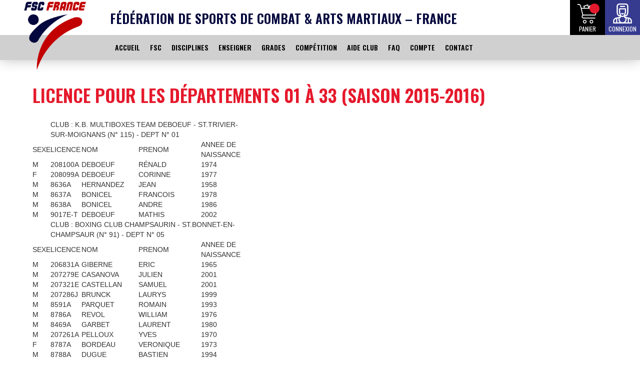

--- FILE ---
content_type: text/html; charset=UTF-8
request_url: https://www.fscfrance.fr/licence-pour-les-departements-01-a-33-saison-2015-2016/
body_size: 29653
content:
<!DOCTYPE html><html lang="fr"><head><meta charset="utf-8"><meta name="viewport" content="width=device-width, initial-scale=1.0"><meta name="theme-color" content="#FFF"><meta name="apple-mobile-web-app-status-bar-style" content="#e5192c"><meta name="msapplication-navbutton-color" content="#e5192c"><title>Licence pour les départements 01 à 33 (saison 2015-2016) - Fédération de Sports de Combat &amp; Arts Martiaux - France</title><link rel="shortcut icon" type="image/jpg" href="/wp-content/uploads/2019/08/favicon.jpg"><meta name='robots' content='index, follow, max-image-preview:large, max-snippet:-1, max-video-preview:-1' /><link rel="canonical" href="https://www.fscfrance.fr/licence-pour-les-departements-01-a-33-saison-2015-2016/" /><meta property="og:locale" content="fr_FR" /><meta property="og:type" content="article" /><meta property="og:title" content="Licence pour les départements 01 à 33 (saison 2015-2016) - Fédération de Sports de Combat &amp; Arts Martiaux - France" /><meta property="og:description" content="CLUB : K.B. MULTIBOXES TEAM DEBOEUF - ST.TRIVIER-SUR-MOIGNANS (N° 115) [&hellip;]" /><meta property="og:url" content="https://www.fscfrance.fr/licence-pour-les-departements-01-a-33-saison-2015-2016/" /><meta property="og:site_name" content="Fédération de Sports de Combat &amp; Arts Martiaux - France" /><meta property="article:modified_time" content="2016-09-20T19:15:59+00:00" /><meta name="twitter:label1" content="Durée de lecture estimée" /><meta name="twitter:data1" content="9 minutes" /> <script type="application/ld+json" class="yoast-schema-graph">{"@context":"https://schema.org","@graph":[{"@type":"WebPage","@id":"https://www.fscfrance.fr/licence-pour-les-departements-01-a-33-saison-2015-2016/","url":"https://www.fscfrance.fr/licence-pour-les-departements-01-a-33-saison-2015-2016/","name":"Licence pour les départements 01 à 33 (saison 2015-2016) - Fédération de Sports de Combat &amp; Arts Martiaux - France","isPartOf":{"@id":"https://www.fscfrance.fr/#website"},"datePublished":"2015-10-03T12:43:58+00:00","dateModified":"2016-09-20T19:15:59+00:00","breadcrumb":{"@id":"https://www.fscfrance.fr/licence-pour-les-departements-01-a-33-saison-2015-2016/#breadcrumb"},"inLanguage":"fr-FR","potentialAction":[{"@type":"ReadAction","target":["https://www.fscfrance.fr/licence-pour-les-departements-01-a-33-saison-2015-2016/"]}]},{"@type":"BreadcrumbList","@id":"https://www.fscfrance.fr/licence-pour-les-departements-01-a-33-saison-2015-2016/#breadcrumb","itemListElement":[{"@type":"ListItem","position":1,"name":"Accueil","item":"https://www.fscfrance.fr/"},{"@type":"ListItem","position":2,"name":"Licence pour les départements 01 à 33 (saison 2015-2016)"}]},{"@type":"WebSite","@id":"https://www.fscfrance.fr/#website","url":"https://www.fscfrance.fr/","name":"Fédération de Sports de Combat &amp; Arts Martiaux - France","description":"Fédération de Sports de Combat &amp; Arts Martiaux","potentialAction":[{"@type":"SearchAction","target":{"@type":"EntryPoint","urlTemplate":"https://www.fscfrance.fr/?s={search_term_string}"},"query-input":{"@type":"PropertyValueSpecification","valueRequired":true,"valueName":"search_term_string"}}],"inLanguage":"fr-FR"}]}</script> <link rel='dns-prefetch' href='//www.fscfrance.fr' /><link rel="alternate" type="application/rss+xml" title="Fédération de Sports de Combat &amp; Arts Martiaux - France &raquo; Licence pour les départements 01 à 33 (saison 2015-2016) Flux des commentaires" href="https://www.fscfrance.fr/licence-pour-les-departements-01-a-33-saison-2015-2016/feed/" /><link rel="alternate" title="oEmbed (JSON)" type="application/json+oembed" href="https://www.fscfrance.fr/wp-json/oembed/1.0/embed?url=https%3A%2F%2Fwww.fscfrance.fr%2Flicence-pour-les-departements-01-a-33-saison-2015-2016%2F" /><link rel="alternate" title="oEmbed (XML)" type="text/xml+oembed" href="https://www.fscfrance.fr/wp-json/oembed/1.0/embed?url=https%3A%2F%2Fwww.fscfrance.fr%2Flicence-pour-les-departements-01-a-33-saison-2015-2016%2F&#038;format=xml" /><style id='wp-img-auto-sizes-contain-inline-css' type='text/css'>img:is([sizes=auto i],[sizes^="auto," i]){contain-intrinsic-size:3000px 1500px}</style><link rel='stylesheet' id='wp-block-library-css' href='https://www.fscfrance.fr/wp-includes/css/dist/block-library/style.min.css?ver=6.9' type='text/css' media='all' /><link rel='stylesheet' id='wc-blocks-style-css' href='https://www.fscfrance.fr/wp-content/plugins/woocommerce/assets/client/blocks/wc-blocks.css?ver=wc-10.4.3' type='text/css' media='all' /><style id='global-styles-inline-css' type='text/css'>:root{--wp--preset--aspect-ratio--square:1;--wp--preset--aspect-ratio--4-3:4/3;--wp--preset--aspect-ratio--3-4:3/4;--wp--preset--aspect-ratio--3-2:3/2;--wp--preset--aspect-ratio--2-3:2/3;--wp--preset--aspect-ratio--16-9:16/9;--wp--preset--aspect-ratio--9-16:9/16;--wp--preset--color--black:#000000;--wp--preset--color--cyan-bluish-gray:#abb8c3;--wp--preset--color--white:#ffffff;--wp--preset--color--pale-pink:#f78da7;--wp--preset--color--vivid-red:#cf2e2e;--wp--preset--color--luminous-vivid-orange:#ff6900;--wp--preset--color--luminous-vivid-amber:#fcb900;--wp--preset--color--light-green-cyan:#7bdcb5;--wp--preset--color--vivid-green-cyan:#00d084;--wp--preset--color--pale-cyan-blue:#8ed1fc;--wp--preset--color--vivid-cyan-blue:#0693e3;--wp--preset--color--vivid-purple:#9b51e0;--wp--preset--gradient--vivid-cyan-blue-to-vivid-purple:linear-gradient(135deg,rgb(6,147,227) 0%,rgb(155,81,224) 100%);--wp--preset--gradient--light-green-cyan-to-vivid-green-cyan:linear-gradient(135deg,rgb(122,220,180) 0%,rgb(0,208,130) 100%);--wp--preset--gradient--luminous-vivid-amber-to-luminous-vivid-orange:linear-gradient(135deg,rgb(252,185,0) 0%,rgb(255,105,0) 100%);--wp--preset--gradient--luminous-vivid-orange-to-vivid-red:linear-gradient(135deg,rgb(255,105,0) 0%,rgb(207,46,46) 100%);--wp--preset--gradient--very-light-gray-to-cyan-bluish-gray:linear-gradient(135deg,rgb(238,238,238) 0%,rgb(169,184,195) 100%);--wp--preset--gradient--cool-to-warm-spectrum:linear-gradient(135deg,rgb(74,234,220) 0%,rgb(151,120,209) 20%,rgb(207,42,186) 40%,rgb(238,44,130) 60%,rgb(251,105,98) 80%,rgb(254,248,76) 100%);--wp--preset--gradient--blush-light-purple:linear-gradient(135deg,rgb(255,206,236) 0%,rgb(152,150,240) 100%);--wp--preset--gradient--blush-bordeaux:linear-gradient(135deg,rgb(254,205,165) 0%,rgb(254,45,45) 50%,rgb(107,0,62) 100%);--wp--preset--gradient--luminous-dusk:linear-gradient(135deg,rgb(255,203,112) 0%,rgb(199,81,192) 50%,rgb(65,88,208) 100%);--wp--preset--gradient--pale-ocean:linear-gradient(135deg,rgb(255,245,203) 0%,rgb(182,227,212) 50%,rgb(51,167,181) 100%);--wp--preset--gradient--electric-grass:linear-gradient(135deg,rgb(202,248,128) 0%,rgb(113,206,126) 100%);--wp--preset--gradient--midnight:linear-gradient(135deg,rgb(2,3,129) 0%,rgb(40,116,252) 100%);--wp--preset--font-size--small:13px;--wp--preset--font-size--medium:20px;--wp--preset--font-size--large:36px;--wp--preset--font-size--x-large:42px;--wp--preset--spacing--20:0.44rem;--wp--preset--spacing--30:0.67rem;--wp--preset--spacing--40:1rem;--wp--preset--spacing--50:1.5rem;--wp--preset--spacing--60:2.25rem;--wp--preset--spacing--70:3.38rem;--wp--preset--spacing--80:5.06rem;--wp--preset--shadow--natural:6px 6px 9px rgba(0,0,0,0.2);--wp--preset--shadow--deep:12px 12px 50px rgba(0,0,0,0.4);--wp--preset--shadow--sharp:6px 6px 0px rgba(0,0,0,0.2);--wp--preset--shadow--outlined:6px 6px 0px -3px rgb(255,255,255),6px 6px rgb(0,0,0);--wp--preset--shadow--crisp:6px 6px 0px rgb(0,0,0)}:where(.is-layout-flex){gap:0.5em}:where(.is-layout-grid){gap:0.5em}body .is-layout-flex{display:flex}.is-layout-flex{flex-wrap:wrap;align-items:center}.is-layout-flex >:is(*,div){margin:0}body .is-layout-grid{display:grid}.is-layout-grid >:is(*,div){margin:0}:where(.wp-block-columns.is-layout-flex){gap:2em}:where(.wp-block-columns.is-layout-grid){gap:2em}:where(.wp-block-post-template.is-layout-flex){gap:1.25em}:where(.wp-block-post-template.is-layout-grid){gap:1.25em}.has-black-color{color:var(--wp--preset--color--black) !important}.has-cyan-bluish-gray-color{color:var(--wp--preset--color--cyan-bluish-gray) !important}.has-white-color{color:var(--wp--preset--color--white) !important}.has-pale-pink-color{color:var(--wp--preset--color--pale-pink) !important}.has-vivid-red-color{color:var(--wp--preset--color--vivid-red) !important}.has-luminous-vivid-orange-color{color:var(--wp--preset--color--luminous-vivid-orange) !important}.has-luminous-vivid-amber-color{color:var(--wp--preset--color--luminous-vivid-amber) !important}.has-light-green-cyan-color{color:var(--wp--preset--color--light-green-cyan) !important}.has-vivid-green-cyan-color{color:var(--wp--preset--color--vivid-green-cyan) !important}.has-pale-cyan-blue-color{color:var(--wp--preset--color--pale-cyan-blue) !important}.has-vivid-cyan-blue-color{color:var(--wp--preset--color--vivid-cyan-blue) !important}.has-vivid-purple-color{color:var(--wp--preset--color--vivid-purple) !important}.has-black-background-color{background-color:var(--wp--preset--color--black) !important}.has-cyan-bluish-gray-background-color{background-color:var(--wp--preset--color--cyan-bluish-gray) !important}.has-white-background-color{background-color:var(--wp--preset--color--white) !important}.has-pale-pink-background-color{background-color:var(--wp--preset--color--pale-pink) !important}.has-vivid-red-background-color{background-color:var(--wp--preset--color--vivid-red) !important}.has-luminous-vivid-orange-background-color{background-color:var(--wp--preset--color--luminous-vivid-orange) !important}.has-luminous-vivid-amber-background-color{background-color:var(--wp--preset--color--luminous-vivid-amber) !important}.has-light-green-cyan-background-color{background-color:var(--wp--preset--color--light-green-cyan) !important}.has-vivid-green-cyan-background-color{background-color:var(--wp--preset--color--vivid-green-cyan) !important}.has-pale-cyan-blue-background-color{background-color:var(--wp--preset--color--pale-cyan-blue) !important}.has-vivid-cyan-blue-background-color{background-color:var(--wp--preset--color--vivid-cyan-blue) !important}.has-vivid-purple-background-color{background-color:var(--wp--preset--color--vivid-purple) !important}.has-black-border-color{border-color:var(--wp--preset--color--black) !important}.has-cyan-bluish-gray-border-color{border-color:var(--wp--preset--color--cyan-bluish-gray) !important}.has-white-border-color{border-color:var(--wp--preset--color--white) !important}.has-pale-pink-border-color{border-color:var(--wp--preset--color--pale-pink) !important}.has-vivid-red-border-color{border-color:var(--wp--preset--color--vivid-red) !important}.has-luminous-vivid-orange-border-color{border-color:var(--wp--preset--color--luminous-vivid-orange) !important}.has-luminous-vivid-amber-border-color{border-color:var(--wp--preset--color--luminous-vivid-amber) !important}.has-light-green-cyan-border-color{border-color:var(--wp--preset--color--light-green-cyan) !important}.has-vivid-green-cyan-border-color{border-color:var(--wp--preset--color--vivid-green-cyan) !important}.has-pale-cyan-blue-border-color{border-color:var(--wp--preset--color--pale-cyan-blue) !important}.has-vivid-cyan-blue-border-color{border-color:var(--wp--preset--color--vivid-cyan-blue) !important}.has-vivid-purple-border-color{border-color:var(--wp--preset--color--vivid-purple) !important}.has-vivid-cyan-blue-to-vivid-purple-gradient-background{background:var(--wp--preset--gradient--vivid-cyan-blue-to-vivid-purple) !important}.has-light-green-cyan-to-vivid-green-cyan-gradient-background{background:var(--wp--preset--gradient--light-green-cyan-to-vivid-green-cyan) !important}.has-luminous-vivid-amber-to-luminous-vivid-orange-gradient-background{background:var(--wp--preset--gradient--luminous-vivid-amber-to-luminous-vivid-orange) !important}.has-luminous-vivid-orange-to-vivid-red-gradient-background{background:var(--wp--preset--gradient--luminous-vivid-orange-to-vivid-red) !important}.has-very-light-gray-to-cyan-bluish-gray-gradient-background{background:var(--wp--preset--gradient--very-light-gray-to-cyan-bluish-gray) !important}.has-cool-to-warm-spectrum-gradient-background{background:var(--wp--preset--gradient--cool-to-warm-spectrum) !important}.has-blush-light-purple-gradient-background{background:var(--wp--preset--gradient--blush-light-purple) !important}.has-blush-bordeaux-gradient-background{background:var(--wp--preset--gradient--blush-bordeaux) !important}.has-luminous-dusk-gradient-background{background:var(--wp--preset--gradient--luminous-dusk) !important}.has-pale-ocean-gradient-background{background:var(--wp--preset--gradient--pale-ocean) !important}.has-electric-grass-gradient-background{background:var(--wp--preset--gradient--electric-grass) !important}.has-midnight-gradient-background{background:var(--wp--preset--gradient--midnight) !important}.has-small-font-size{font-size:var(--wp--preset--font-size--small) !important}.has-medium-font-size{font-size:var(--wp--preset--font-size--medium) !important}.has-large-font-size{font-size:var(--wp--preset--font-size--large) !important}.has-x-large-font-size{font-size:var(--wp--preset--font-size--x-large) !important}</style><style id='classic-theme-styles-inline-css' type='text/css'>.wp-block-button__link{color:#fff;background-color:#32373c;border-radius:9999px;box-shadow:none;text-decoration:none;padding:calc(.667em + 2px) calc(1.333em + 2px);font-size:1.125em}.wp-block-file__button{background:#32373c;color:#fff;text-decoration:none}</style><link rel='stylesheet' id='rs-plugin-settings-css' href='https://www.fscfrance.fr/wp-content/plugins/revslider/public/assets/css/settings.css?ver=5.4.8.3' type='text/css' media='all' /><style id='rs-plugin-settings-inline-css' type='text/css'>@import url(http://fonts.googleapis.com/css?family=Open+Sans:400,800,300,700);.tp-caption a{color:#ff7302;text-shadow:none;-webkit-transition:all 0.2s ease-out;-moz-transition:all 0.2s ease-out;-o-transition:all 0.2s ease-out;-ms-transition:all 0.2s ease-out}.tp-caption a:hover{color:#ffa902}.tp-caption a{color:#ff7302;text-shadow:none;-webkit-transition:all 0.2s ease-out;-moz-transition:all 0.2s ease-out;-o-transition:all 0.2s ease-out;-ms-transition:all 0.2s ease-out}.tp-caption a:hover{color:#ffa902}</style><link rel='stylesheet' id='woocommerce-layout-css' href='https://www.fscfrance.fr/wp-content/plugins/woocommerce/assets/css/woocommerce-layout.css?ver=10.4.3' type='text/css' media='all' /><link rel='stylesheet' id='woocommerce-smallscreen-css' href='https://www.fscfrance.fr/wp-content/plugins/woocommerce/assets/css/woocommerce-smallscreen.css?ver=10.4.3' type='text/css' media='only screen and (max-width: 768px)' /><link rel='stylesheet' id='woocommerce-general-css' href='https://www.fscfrance.fr/wp-content/plugins/woocommerce/assets/css/woocommerce.css?ver=10.4.3' type='text/css' media='all' /><style id='woocommerce-inline-inline-css' type='text/css'>.woocommerce form .form-row .required{visibility:visible}</style><link rel='stylesheet' id='style-css' href='https://www.fscfrance.fr/wp-content/themes/fscfrance/style.css?ver=1768209774' type='text/css' media='all' /><link rel='stylesheet' id='woo-css' href='https://www.fscfrance.fr/wp-content/themes/fscfrance/css/woocommerce.css?ver=1594915410' type='text/css' media='all' /><link rel='stylesheet' id='bootstrap-css' href='https://www.fscfrance.fr/wp-content/themes/fscfrance/css/bootstrap.css?ver=1572970232' type='text/css' media='all' /><link rel='stylesheet' id='font-awesome-css' href='https://www.fscfrance.fr/wp-content/themes/fscfrance/fonts/font-awesome-4.7.0/css/font-awesome.min.css?ver=1' type='text/css' media='all' /><link rel='stylesheet' id='fontello-css' href='https://www.fscfrance.fr/wp-content/themes/fscfrance/css/fontello.css?ver=1' type='text/css' media='all' /><link rel='stylesheet' id='slider-css' href='https://www.fscfrance.fr/wp-content/themes/fscfrance/css/slider.css?ver=1' type='text/css' media='all' /><link rel='stylesheet' id='vc_plugin_table_style_css-css' href='https://www.fscfrance.fr/wp-content/plugins/easy-tables-vc/assets/css/style.min.css?ver=2.0.1' type='text/css' media='all' /><link rel='stylesheet' id='vc_plugin_themes_css-css' href='https://www.fscfrance.fr/wp-content/plugins/easy-tables-vc/assets/css/themes.min.css?ver=2.0.1' type='text/css' media='all' /><link rel='stylesheet' id='tablepress-default-css' href='https://www.fscfrance.fr/wp-content/plugins/tablepress/css/build/default.css?ver=3.2.6' type='text/css' media='all' /> <script type="text/javascript" src="https://www.fscfrance.fr/wp-includes/js/jquery/jquery.min.js?ver=3.7.1" id="jquery-core-js"></script> <script type="text/javascript" src="https://www.fscfrance.fr/wp-includes/js/jquery/jquery-migrate.min.js?ver=3.4.1" id="jquery-migrate-js"></script> <script type="text/javascript" src="https://www.fscfrance.fr/wp-content/plugins/revslider/public/assets/js/jquery.themepunch.tools.min.js?ver=5.4.8.3" id="tp-tools-js"></script> <script type="text/javascript" src="https://www.fscfrance.fr/wp-content/plugins/revslider/public/assets/js/jquery.themepunch.revolution.min.js?ver=5.4.8.3" id="revmin-js"></script> <script type="text/javascript" src="https://www.fscfrance.fr/wp-content/plugins/woocommerce/assets/js/jquery-blockui/jquery.blockUI.min.js?ver=2.7.0-wc.10.4.3" id="wc-jquery-blockui-js" data-wp-strategy="defer"></script> <script type="text/javascript" id="wc-add-to-cart-js-extra">var wc_add_to_cart_params = {"ajax_url":"/wp-admin/admin-ajax.php","wc_ajax_url":"/?wc-ajax=%%endpoint%%","i18n_view_cart":"Voir le panier","cart_url":"https://www.fscfrance.fr/panier/","is_cart":"","cart_redirect_after_add":"no"};
//# sourceURL=wc-add-to-cart-js-extra</script> <script type="text/javascript" src="https://www.fscfrance.fr/wp-content/plugins/woocommerce/assets/js/frontend/add-to-cart.min.js?ver=10.4.3" id="wc-add-to-cart-js" data-wp-strategy="defer"></script> <script type="text/javascript" src="https://www.fscfrance.fr/wp-content/plugins/woocommerce/assets/js/js-cookie/js.cookie.min.js?ver=2.1.4-wc.10.4.3" id="wc-js-cookie-js" defer="defer" data-wp-strategy="defer"></script> <script type="text/javascript" id="woocommerce-js-extra">var woocommerce_params = {"ajax_url":"/wp-admin/admin-ajax.php","wc_ajax_url":"/?wc-ajax=%%endpoint%%","i18n_password_show":"Afficher le mot de passe","i18n_password_hide":"Masquer le mot de passe"};//# sourceURL=woocommerce-js-extra</script> <script type="text/javascript" src="https://www.fscfrance.fr/wp-content/plugins/woocommerce/assets/js/frontend/woocommerce.min.js?ver=10.4.3" id="woocommerce-js" defer="defer" data-wp-strategy="defer"></script> <script type="text/javascript" src="https://www.fscfrance.fr/wp-content/plugins/js_composer/assets/js/vendors/woocommerce-add-to-cart.js?ver=8.7.2" id="vc_woocommerce-add-to-cart-js-js"></script> <script type="text/javascript" src="https://www.fscfrance.fr/wp-includes/js/jquery/ui/core.min.js?ver=1.13.3" id="jquery-ui-core-js"></script> <script type="text/javascript" src="https://www.fscfrance.fr/wp-includes/js/jquery/ui/datepicker.min.js?ver=1.13.3" id="jquery-ui-datepicker-js"></script> <script type="text/javascript" id="jquery-ui-datepicker-js-after">jQuery(function(jQuery){jQuery.datepicker.setDefaults({"closeText":"Fermer","currentText":"Aujourd\u2019hui","monthNames":["janvier","f\u00e9vrier","mars","avril","mai","juin","juillet","ao\u00fbt","septembre","octobre","novembre","d\u00e9cembre"],"monthNamesShort":["Jan","F\u00e9v","Mar","Avr","Mai","Juin","Juil","Ao\u00fbt","Sep","Oct","Nov","D\u00e9c"],"nextText":"Suivant","prevText":"Pr\u00e9c\u00e9dent","dayNames":["dimanche","lundi","mardi","mercredi","jeudi","vendredi","samedi"],"dayNamesShort":["dim","lun","mar","mer","jeu","ven","sam"],"dayNamesMin":["D","L","M","M","J","V","S"],"dateFormat":"d MM yy","firstDay":1,"isRTL":false});});//# sourceURL=jquery-ui-datepicker-js-after</script> <script type="text/javascript" src="https://www.fscfrance.fr/wp-content/plugins/wp-user-frontend-pro/assets/js/jquery-ui-timepicker-addon.js?ver=4.0.7" id="jquery-ui-timepicker-js"></script> <script></script><link rel="https://api.w.org/" href="https://www.fscfrance.fr/wp-json/" /><link rel="alternate" title="JSON" type="application/json" href="https://www.fscfrance.fr/wp-json/wp/v2/pages/2674" /><style type="text/css">dd ul.bulleted{float:none;clear:both}</style><meta name="tec-api-version" content="v1"><meta name="tec-api-origin" content="https://www.fscfrance.fr"><link rel="alternate" href="https://www.fscfrance.fr/wp-json/tribe/events/v1/" /><style>ul.wpuf_packs li{background-color:#eeeeee !important}ul.wpuf_packs .wpuf-sub-button a,ul.wpuf_packs .wpuf-sub-button a{background-color:#4fbbda !important;color:#eeeeee !important}ul.wpuf_packs h3,ul.wpuf_packs h3{background-color:#52B5D5 !important;border-bottom:1px solid #52B5D5 !important;color:#eeeeee !important}ul.wpuf_packs .wpuf-pricing-wrap .wpuf-sub-amount,ul.wpuf_packs .wpuf-pricing-wrap .wpuf-sub-amount{background-color:#4fbbda !important;border-bottom:1px solid #4fbbda !important;color:#eeeeee !important}ul.wpuf_packs .wpuf-sub-body{background-color:#eeeeee !important}.wpuf-success{background-color:!important;border:1px solid !important}.wpuf-error{background-color:!important;border:1px solid !important}.wpuf-message{background:!important;border:1px solid !important}.wpuf-info{background-color:!important;border:1px solid !important}</style><style></style><noscript><style>.woocommerce-product-gallery{opacity:1 !important}</style></noscript><meta name="generator" content="Powered by WPBakery Page Builder - drag and drop page builder for WordPress."/><meta name="generator" content="Powered by Slider Revolution 5.4.8.3 - responsive, Mobile-Friendly Slider Plugin for WordPress with comfortable drag and drop interface." /><link rel="icon" href="https://www.fscfrance.fr/wp-content/uploads/2019/12/cropped-logo-fscfrance-2019-32x32.png" sizes="32x32" /><link rel="icon" href="https://www.fscfrance.fr/wp-content/uploads/2019/12/cropped-logo-fscfrance-2019-192x192.png" sizes="192x192" /><link rel="apple-touch-icon" href="https://www.fscfrance.fr/wp-content/uploads/2019/12/cropped-logo-fscfrance-2019-180x180.png" /><meta name="msapplication-TileImage" content="https://www.fscfrance.fr/wp-content/uploads/2019/12/cropped-logo-fscfrance-2019-270x270.png" /> <script type="text/javascript">function setREVStartSize(e){try{ e.c=jQuery(e.c);var i=jQuery(window).width(),t=9999,r=0,n=0,l=0,f=0,s=0,h=0;if(e.responsiveLevels&&(jQuery.each(e.responsiveLevels,function(e,f){f>i&&(t=r=f,l=e),i>f&&f>r&&(r=f,n=e)}),t>r&&(l=n)),f=e.gridheight[l]||e.gridheight[0]||e.gridheight,s=e.gridwidth[l]||e.gridwidth[0]||e.gridwidth,h=i/s,h=h>1?1:h,f=Math.round(h*f),"fullscreen"==e.sliderLayout){var u=(e.c.width(),jQuery(window).height());if(void 0!=e.fullScreenOffsetContainer){var c=e.fullScreenOffsetContainer.split(",");if (c) jQuery.each(c,function(e,i){u=jQuery(i).length>0?u-jQuery(i).outerHeight(!0):u}),e.fullScreenOffset.split("%").length>1&&void 0!=e.fullScreenOffset&&e.fullScreenOffset.length>0?u-=jQuery(window).height()*parseInt(e.fullScreenOffset,0)/100:void 0!=e.fullScreenOffset&&e.fullScreenOffset.length>0&&(u-=parseInt(e.fullScreenOffset,0))}f=u}else void 0!=e.minHeight&&f<e.minHeight&&(f=e.minHeight);e.c.closest(".rev_slider_wrapper").css({height:f})
}catch(d){console.log("Failure at Presize of Slider:"+d)}};</script> <noscript><style>.wpb_animate_when_almost_visible{opacity:1}</style></noscript></head><body class="wp-singular page-template-default page page-id-2674 wp-theme-fscfrance theme-fscfrance woocommerce-no-js tribe-no-js wpb-js-composer js-comp-ver-8.7.2 vc_responsive"><header class="header"><div class="nav_wrapper"> <a id="hamburger-icon" href="#" title="Menu"> <span class="line line-1"></span> <span class="line line-2"></span> <span class="line line-3"></span> </a><div id="site-logo"><div class="big-logo"> <a href="/"> <noscript><img src="https://www.fscfrance.fr/wp-content/themes/fscfrance/images/logo-fscfrance-2023marine.png" alt="Fédération de Sports de Combat &amp; Arts Martiaux &#8211; France"></noscript><img class="lazyload" src='data:image/svg+xml,%3Csvg%20xmlns=%22http://www.w3.org/2000/svg%22%20viewBox=%220%200%20210%20140%22%3E%3C/svg%3E' data-src="https://www.fscfrance.fr/wp-content/themes/fscfrance/images/logo-fscfrance-2023marine.png" alt="Fédération de Sports de Combat &amp; Arts Martiaux &#8211; France"> </a></div></div><div class="top-menu has-button-menu"><div class="top-menu-title"><p>Fédération de Sports de Combat &amp; Arts Martiaux &#8211; France</p></div><div class="cart-wrap"> <a href="" title=""> <span ></span> <svg version="1.1" xmlns:xlink="http://www.w3.org/1999/xlink" x="0px" y="0px" viewBox="1729.135 0 793.701 699.871" enable-background="new 1729.135 0 793.701 699.871" xml:space="preserve"> <g> <g> <g> <path d="M1990.438,410.852h412.494l72.986-260.523h-107.408l-38.564-119.121L2169.12,83.342l21.996,66.987h-7.57l-39.707-119.121 l-160.827,52.134l21.995,66.987h-85.984l-17.853-71.415c-8.999-35.708-40.136-60.988-75.986-60.988h-49.134v29.851h49.134 c22.281,0,41.706,14.854,47.706,37.279l78.984,309.086c-16.282,11.712-26.994,30.851-26.994,52.705 c0,35.707,29.851,65.559,65.559,65.559h402.068v-29.852h-402.068c-19.425,0-35.708-16.426-35.708-35.707 C1954.731,427.278,1971.156,410.852,1990.438,410.852L1990.438,410.852z M2310.665,68.344l26.853,80.414h-116.121l-16.426-46.134 L2310.665,68.344z M2124.557,68.344l26.853,80.414h-116.121l-16.426-46.134L2124.557,68.344z M2437.214,178.61l-56.562,202.534 h-402.069l-52.133-202.533L2437.214,178.61L2437.214,178.61z"/> <path d="M2261.531,556.826c-34.279,0-62.56,28.28-62.56,62.56s28.28,62.56,62.56,62.56c35.708,0,62.56-28.28,62.56-62.56 C2324.092,585.106,2295.812,556.826,2261.531,556.826z M2261.531,653.665c-19.425,0-34.279-16.426-34.279-34.279 c0-19.425,16.426-34.279,34.279-34.279c19.425,0,34.278,14.854,34.278,34.279C2295.812,638.81,2279.386,653.665,2261.531,653.665 z"/> <path d="M2032.146,556.826c-34.279,0-62.56,28.28-62.56,62.56s28.28,62.56,62.56,62.56s62.561-28.28,62.561-62.56 S2066.425,556.826,2032.146,556.826z M2032.146,653.665c-19.425,0-34.279-16.426-34.279-34.279 c0-19.425,16.426-34.279,34.279-34.279s34.279,14.854,34.279,34.279S2049.999,653.665,2032.146,653.665z"/> </g> </g> </g> </svg> </a> <a href="/panier/">Panier</a></div><div class="login-my-account"><div class="login-acc-title"> <a href="/mon-compte/"> <svg xmlns="http://www.w3.org/2000/svg" xmlns:xlink="http://www.w3.org/1999/xlink" x="0px" y="0px" width="512px" height="512px" viewBox="0 0 512 512" enable-background="new 0 0 512 512" xml:space="preserve"> <path d="M419.817,360.053l-90.553-16.918v-17.396c3.841,1.051,7.822,1.596,11.844,1.596c14.579,0,28.334-7.079,36.793-18.938 c19.108-26.785,27.932-55.646,27.769-90.754l0.003-147.59c0-18.712-7.285-36.304-20.516-49.535C371.927,7.286,354.336,0,335.624,0 H176.376c-38.626,0-70.051,31.425-70.051,70.051l0.001,147.521c-0.163,35.179,8.661,64.039,27.769,90.825 c11.272,15.798,30.921,22.152,48.639,17.344v17.394l-90.552,16.919c-44.771,8.365-77.266,47.494-77.266,93.039v43.853 c0,8.314,6.74,15.055,15.055,15.055h452.057c8.314,0,15.055-6.74,15.055-15.055v-43.853 C497.083,407.547,464.588,368.418,419.817,360.053z M45.026,453.093c0-29.026,19.358-54.226,46.813-62.055v90.853H45.026V453.093z M158.606,290.912c-15.258-21.391-22.304-44.65-22.171-73.271l-0.001-147.591c0-22.024,17.918-39.942,39.942-39.942H256h79.624 c10.668,0,20.698,4.155,28.243,11.699c7.544,7.544,11.698,17.575,11.698,28.244l-0.003,147.659 c0.132,28.55-6.913,51.811-22.172,73.2c-2.82,3.953-7.411,6.314-12.281,6.314c-2.497,0-6.214-0.624-9.74-3.595 c-5.875-4.95-6.774-14.1-2.048-20.83c11.244-16.014,16.223-32.94,16.132-54.942c0-0.733,0.004-81.717,0.004-81.717 c0-3.993-1.585-7.822-4.409-10.646c-2.822-2.823-6.651-4.41-10.646-4.41H181.598c-3.992,0-7.821,1.586-10.645,4.41 s-4.41,6.652-4.41,10.645c0,0,0.001,80.984,0,81.658c-0.11,22.249,5.001,39.406,16.574,55.628c2.335,3.273,3.256,7.261,2.592,11.227 c-0.663,3.966-2.831,7.437-6.105,9.771C172.848,299.244,163.426,297.668,158.606,290.912z M288.004,304.856 c-18.545,15.157-45.464,15.157-64.009,0c-3.636-2.972-7.02-5.89-10.186-8.774c4.241-13.145,2.44-28.061-6.178-40.142 c-7.876-11.04-11.057-22.048-10.978-37.92c0.001-0.098,0.001-0.126,0-66.825h118.695c-0.003,66.697-0.003,66.723-0.003,66.753 c0.079,15.772-3.012,26.651-10.664,37.551c-8.702,12.392-10.687,27.387-6.49,40.583C295.023,298.967,291.64,301.885,288.004,304.856 z M121.948,385.123l30.109-5.625v27.99c0,29.09,11.952,55.438,31.195,74.403h-61.304V385.123z M182.167,407.488v-33.617 l18.388-3.436c7.125-1.33,12.29-7.551,12.29-14.799v-21.789c13.122,8.296,28.135,12.455,43.155,12.455 c15.02,0,30.036-4.16,43.157-12.457v21.791c0,7.248,5.165,13.467,12.29,14.799l19.526,3.648v33.404 c0,41.025-33.377,74.402-74.403,74.402S182.166,448.515,182.167,407.488L182.167,407.488z M361.081,407.488v-27.779l28.971,5.413 v96.769h-60.166C349.131,462.926,361.081,436.577,361.081,407.488z M466.974,481.891H420.16v-90.853 c27.456,7.829,46.813,33.027,46.813,62.055V481.891z"/> <path d="M286.049,269.406c5.879-5.879,5.879-15.411,0-21.29c-5.879-5.879-15.411-5.879-21.291,0 c-2.339,2.339-5.45,3.628-8.758,3.628s-6.419-1.289-8.759-3.628c-5.878-5.879-15.411-5.879-21.29,0 c-5.879,5.879-5.879,15.411,0,21.29c8.026,8.027,18.698,12.447,30.049,12.447S278.021,277.434,286.049,269.406L286.049,269.406z"/> <path d="M322.908,75.598c0-8.314-6.74-15.055-15.054-15.055H204.145c-8.314,0-15.055,6.741-15.055,15.055s6.74,15.055,15.055,15.055 h103.709C316.168,90.652,322.908,83.912,322.908,75.598z"/> </svg> </a> <a href="/mon-compte/"> Connexion </a></div></div></div><nav id="main-nav"><div class="menu-main-menu-container"><ul id="main" class="desktop_menu clearfix"><li id="menu-item-4399" class="menu-item menu-item-type-custom menu-item-object-custom menu-item-4399"><a href="/">ACCUEIL</a></li><li id="menu-item-4574" class="menu-item menu-item-type-custom menu-item-object-custom menu-item-has-children menu-item-4574"><a href="#">FSC</a><ul class="sub-menu"><li id="menu-item-8442" class="menu-item menu-item-type-post_type menu-item-object-page menu-item-8442"><a href="https://www.fscfrance.fr/articles/federation-menu/rechercher-un-interlocuteur/">Rechercher un interlocuteur</a></li><li id="menu-item-11791" class="menu-item menu-item-type-post_type menu-item-object-page menu-item-11791"><a href="https://www.fscfrance.fr/articles/federation-menu/objet-de-la-fsc/">Objet de la FSC</a></li><li id="menu-item-11455" class="menu-item menu-item-type-post_type menu-item-object-page menu-item-has-children menu-item-11455"><a href="https://www.fscfrance.fr/articles/federation-menu/sous-menu-directions-nationales/">DIRECTION NATIONALE</a><ul class="sub-menu"><li id="menu-item-8441" class="menu-item menu-item-type-post_type menu-item-object-page menu-item-8441"><a href="https://www.fscfrance.fr/articles/federation-menu/sous-menu-directions-nationales/cadres-techniques/">C.D. &#038; CADRES TECHNIQUES NATIONAUX</a></li><li id="menu-item-8440" class="menu-item menu-item-type-post_type menu-item-object-page menu-item-8440"><a href="https://www.fscfrance.fr/articles/federation-menu/sous-menu-directions-nationales/direction-technique-nationale/">Direction technique nationale [DTN]</a></li><li id="menu-item-8439" class="menu-item menu-item-type-post_type menu-item-object-page menu-item-8439"><a href="https://www.fscfrance.fr/articles/federation-menu/sous-menu-directions-nationales/direction-sportive-nationale/">Direction sportive nationale |DSN]</a></li></ul></li><li id="menu-item-11453" class="menu-item menu-item-type-post_type menu-item-object-page menu-item-has-children menu-item-11453"><a href="https://www.fscfrance.fr/articles/federation-menu/commissions-nationales/">COMMISSIONS NATIONALES</a><ul class="sub-menu"><li id="menu-item-9877" class="menu-item menu-item-type-post_type menu-item-object-page menu-item-9877"><a href="https://www.fscfrance.fr/articles/federation-menu/commissions-nationales/commission-nationale-medicale/">Commission nationale médicale [CNM]</a></li><li id="menu-item-5674" class="menu-item menu-item-type-post_type menu-item-object-page menu-item-5674"><a href="https://www.fscfrance.fr/articles/federation-menu/commissions-nationales/commission-specialisee-des-degres-et-grades-equivalents-csdge/">Commission spécialisée des grades techniques (CSDGE)</a></li><li id="menu-item-11464" class="menu-item menu-item-type-post_type menu-item-object-page menu-item-11464"><a href="https://www.fscfrance.fr/articles/federation-menu/commissions-nationales/commission-recherche-innovation-cnri/">Commission recherche &#038; innovation (CNRI]</a></li><li id="menu-item-4829" class="menu-item menu-item-type-post_type menu-item-object-page menu-item-4829"><a href="https://www.fscfrance.fr/articles/federation-menu/commissions-nationales/recherche-innovation/">&#8211; Diplôme de recherche &#038; innovation [DRAI]</a></li></ul></li><li id="menu-item-11452" class="menu-item menu-item-type-post_type menu-item-object-page menu-item-has-children menu-item-11452"><a href="https://www.fscfrance.fr/articles/federation-menu/sous-menu-reglements/">RÈGLEMENTS</a><ul class="sub-menu"><li id="menu-item-9879" class="menu-item menu-item-type-post_type menu-item-object-page menu-item-9879"><a href="https://www.fscfrance.fr/articles/federation-menu/sous-menu-reglements/neutralite-et-laicite/">Neutralité et laïcité</a></li><li id="menu-item-10228" class="menu-item menu-item-type-post_type menu-item-object-page menu-item-10228"><a href="https://www.fscfrance.fr/articles/federation-menu/sous-menu-reglements/textes-administratifs-sportifs/">TEXTES ADMINISTRATIFS FÉDÉRAUX</a></li></ul></li><li id="menu-item-11451" class="menu-item menu-item-type-post_type menu-item-object-page menu-item-has-children menu-item-11451"><a href="https://www.fscfrance.fr/articles/federation-menu/sous-menu-structures-deconcentrees/">STRUCTURES DÉCONCENTRÉES</a><ul class="sub-menu"><li id="menu-item-4644" class="menu-item menu-item-type-post_type menu-item-object-page menu-item-4644"><a href="https://www.fscfrance.fr/articles/federation-menu/sous-menu-structures-deconcentrees/ligues-regionales/">Ligues régionales</a></li></ul></li></ul></li><li id="menu-item-5651" class="menu-item menu-item-type-custom menu-item-object-custom menu-item-has-children menu-item-5651"><a href="#">DISCIPLINES</a><ul class="sub-menu"><li id="menu-item-9146" class="menu-item menu-item-type-post_type menu-item-object-page menu-item-9146"><a href="https://www.fscfrance.fr/articles/disciplines-menu/liste-des-disciplines-de-la-fsc/">LISTE DES DISCIPLINES DE LA FSC – SOUS-MENU</a></li><li id="menu-item-6256" class="menu-item menu-item-type-custom menu-item-object-custom menu-item-has-children menu-item-6256"><a href="#">Arts de la défense personnelle</a><ul class="sub-menu"><li id="menu-item-4600" class="menu-item menu-item-type-post_type menu-item-object-page menu-item-4600"><a href="https://www.fscfrance.fr/articles/disciplines-menu/art-de-la-defense-personnelle/kick-defense/">&#8211; Kick-défense</a></li><li id="menu-item-8542" class="menu-item menu-item-type-post_type menu-item-object-page menu-item-8542"><a href="https://www.fscfrance.fr/articles/disciplines-menu/art-de-la-defense-personnelle/krav-maga/">&#8211; Krav-maga</a></li><li id="menu-item-9136" class="menu-item menu-item-type-post_type menu-item-object-page menu-item-9136"><a href="https://www.fscfrance.fr/articles/disciplines-menu/art-de-la-defense-personnelle/division-self-defense-multistyles/">&#8211; Self-défense multi-styles</a></li></ul></li><li id="menu-item-8566" class="menu-item menu-item-type-post_type menu-item-object-page menu-item-has-children menu-item-8566"><a href="https://www.fscfrance.fr/articles/disciplines-menu/activites-de-la-mise-en-forme-sous-menu/">Activités de la mise en forme</a><ul class="sub-menu"><li id="menu-item-8567" class="menu-item menu-item-type-post_type menu-item-object-page menu-item-8567"><a href="https://www.fscfrance.fr/articles/disciplines-menu/activites-de-la-mise-en-forme-sous-menu/aero-kick/">&#8211; Aéro-kick (Cardio-kickboxing)</a></li></ul></li><li id="menu-item-6253" class="menu-item menu-item-type-custom menu-item-object-custom menu-item-has-children menu-item-6253"><a href="#">Activités du parasport</a><ul class="sub-menu"><li id="menu-item-5748" class="menu-item menu-item-type-post_type menu-item-object-page menu-item-5748"><a href="https://www.fscfrance.fr/articles/disciplines-menu/activites-du-handisport/handi-martial/">&#8211; Handisport martial</a></li></ul></li><li id="menu-item-6251" class="menu-item menu-item-type-custom menu-item-object-custom menu-item-has-children menu-item-6251"><a href="#">Arts martiaux traditionnels &#038; modernes</a><ul class="sub-menu"><li id="menu-item-4601" class="menu-item menu-item-type-post_type menu-item-object-page menu-item-4601"><a href="https://www.fscfrance.fr/articles/disciplines-menu/disciplines-sportives/armes-blanches-traditionnelles/">&#8211; Bu-jutsu traditionnel</a></li><li id="menu-item-8119" class="menu-item menu-item-type-post_type menu-item-object-page menu-item-8119"><a href="https://www.fscfrance.fr/articles/disciplines-menu/disciplines-sportives/ju-jutsu-traditionnel/">&#8211; Ju-jutsu traditionnel</a></li><li id="menu-item-7408" class="menu-item menu-item-type-post_type menu-item-object-page menu-item-7408"><a href="https://www.fscfrance.fr/articles/disciplines-menu/disciplines-sportives/self-defense/">&#8211; Ju-jutsu fighting &#038; Ju-jutsu défense</a></li><li id="menu-item-8209" class="menu-item menu-item-type-post_type menu-item-object-page menu-item-8209"><a href="https://www.fscfrance.fr/articles/disciplines-menu/disciplines-sportives/karate-kombat/">&#8211; Karaté-fighting &#038; Karaté-défense</a></li><li id="menu-item-6393" class="menu-item menu-item-type-post_type menu-item-object-page menu-item-6393"><a href="https://www.fscfrance.fr/articles/disciplines-menu/disciplines-sportives/jkd/">&#8211; Jeet Kune Do (Jié quán daò)</a></li><li id="menu-item-6414" class="menu-item menu-item-type-post_type menu-item-object-page menu-item-6414"><a href="https://www.fscfrance.fr/articles/disciplines-menu/disciplines-sportives/kali/">&#8211; Kali philippin</a></li></ul></li><li id="menu-item-6257" class="menu-item menu-item-type-custom menu-item-object-custom menu-item-has-children menu-item-6257"><a href="#">Activités du pieds-poings-sol (Arts martiaux mixtes)</a><ul class="sub-menu"><li id="menu-item-6952" class="menu-item menu-item-type-post_type menu-item-object-page menu-item-6952"><a href="https://www.fscfrance.fr/articles/disciplines-menu/sports-pieds-poings-sol/boxe-mixte-et-martiale/">&#8211; Boxe mixte martiale/MMA</a></li><li id="menu-item-8203" class="menu-item menu-item-type-post_type menu-item-object-page menu-item-8203"><a href="https://www.fscfrance.fr/articles/disciplines-menu/sports-pieds-poings-sol/shooto/">&#8211; Shoot-wrestling (Shooto)</a></li></ul></li><li id="menu-item-6254" class="menu-item menu-item-type-custom menu-item-object-custom menu-item-has-children menu-item-6254"><a href="#">Boxe poings &#038; boxes pieds-poings</a><ul class="sub-menu"><li id="menu-item-8553" class="menu-item menu-item-type-post_type menu-item-object-page menu-item-8553"><a href="https://www.fscfrance.fr/articles/disciplines-menu/boxes-pieds-poings/martial-boxing-boxe-poings/">&#8211; Martial boxing (Boxe poings)</a></li><li id="menu-item-9518" class="menu-item menu-item-type-post_type menu-item-object-page menu-item-9518"><a href="https://www.fscfrance.fr/articles/disciplines-menu/boxes-pieds-poings/full-contact-americain/">&#8211; Full-contact (U.S.A. No low-kick))</a></li><li id="menu-item-4599" class="menu-item menu-item-type-post_type menu-item-object-page menu-item-4599"><a href="https://www.fscfrance.fr/articles/disciplines-menu/boxes-pieds-poings/kick-boxing/">&#8211; Kick-boxing (U.S.A. low-kick &#038; japan kick)</a></li><li id="menu-item-9685" class="menu-item menu-item-type-post_type menu-item-object-page menu-item-9685"><a href="https://www.fscfrance.fr/articles/disciplines-menu/boxes-pieds-poings/muay-thai/">&#8211; Thai-boxing</a></li></ul></li><li id="menu-item-10144" class="menu-item menu-item-type-post_type menu-item-object-page menu-item-has-children menu-item-10144"><a href="https://www.fscfrance.fr/articles/disciplines-menu/grades-de-base-en-club/">GRADES DE BASE EN CLUB</a><ul class="sub-menu"><li id="menu-item-4421" class="menu-item menu-item-type-post_type menu-item-object-page menu-item-4421"><a href="https://www.fscfrance.fr/articles/disciplines-menu/grades-de-base-en-club/grades-de-couleur-club/">&#8211; Grades de couleur délivrés par l’enseignant du club</a></li></ul></li></ul></li><li id="menu-item-4606" class="menu-item menu-item-type-custom menu-item-object-custom menu-item-has-children menu-item-4606"><a href="#">ENSEIGNER</a><ul class="sub-menu"><li id="menu-item-11055" class="menu-item menu-item-type-post_type menu-item-object-page menu-item-has-children menu-item-11055"><a href="https://www.fscfrance.fr/articles/diplomes-de-grades-menu/sous-menu-information-grades/">INFORMATION SUR LES DIPLÔMES</a><ul class="sub-menu"><li id="menu-item-11038" class="menu-item menu-item-type-post_type menu-item-object-page menu-item-11038"><a href="https://www.fscfrance.fr/articles/diplomes-denseignant-menu/sous-menu-information-diplomes-de-coach/presentation-des-diplomes/">&#8211; Liste des diplômes de coach</a></li><li id="menu-item-7053" class="menu-item menu-item-type-post_type menu-item-object-page menu-item-7053"><a href="https://www.fscfrance.fr/articles/diplomes-denseignant-menu/sous-menu-certificat-qualification-complementaire-enseigner-parasport/formation-handisport/">&#8211; Diplômes d&#8217;enseignant du parasport</a></li></ul></li><li id="menu-item-10112" class="menu-item menu-item-type-post_type menu-item-object-page menu-item-has-children menu-item-10112"><a href="https://www.fscfrance.fr/articles/diplomes-denseignant-menu/">FORMATION AUX DIPLÔMES D&#8217;ENSEIGNANT</a><ul class="sub-menu"><li id="menu-item-10684" class="menu-item menu-item-type-post_type menu-item-object-page menu-item-10684"><a href="https://www.fscfrance.fr/articles/diplomes-denseignant-menu/sous-menu-information-diplomes-de-coach/formation-examen/">&#8211; Formation et examen</a></li><li id="menu-item-10109" class="menu-item menu-item-type-post_type menu-item-object-page menu-item-10109"><a href="https://www.fscfrance.fr/articles/diplomes-denseignant-menu/diplomes-de-coach-formation-sous-menu/programme-de-formation/">&#8211; Programmes de formation</a></li><li id="menu-item-10108" class="menu-item menu-item-type-post_type menu-item-object-page menu-item-10108"><a href="https://www.fscfrance.fr/articles/diplomes-denseignant-menu/diplomes-de-coach-formation-sous-menu/documentation-de-formation/">&#8211; Documentation de formation</a></li></ul></li><li id="menu-item-10779" class="menu-item menu-item-type-post_type menu-item-object-page menu-item-has-children menu-item-10779"><a href="https://www.fscfrance.fr/articles/diplomes-denseignant-menu/ssous-menu-acquis-pedagogiques-demande-diplome-denseignant-vae-ate-equivalence/">ACQUIS PÉDAGOGIQUES : DEMANDE DIPLÔME</a><ul class="sub-menu"><li id="menu-item-11253" class="menu-item menu-item-type-post_type menu-item-object-page menu-item-11253"><a href="https://www.fscfrance.fr/articles/diplomes-denseignant-menu/sous-menu-information-diplomes-de-coach/formules-des-acquis-pedagogiques/">Formules des acquis pédagogiques</a></li><li id="menu-item-10759" class="menu-item menu-item-type-post_type menu-item-object-page menu-item-10759"><a href="https://www.fscfrance.fr/articles/diplomes-denseignant-menu/ssous-menu-acquis-pedagogiques-demande-diplome-denseignant-vae-ate-equivalence/1-equivalence-de-diplome-federal-edf-ou-mise-a-jour-de-diplome-federal-mdf/">1 &#8211; ÉQUIVALENCE [EDF] OU MISE À JOUR [MDF]</a></li><li id="menu-item-10758" class="menu-item menu-item-type-post_type menu-item-object-page menu-item-10758"><a href="https://www.fscfrance.fr/articles/diplomes-denseignant-menu/ssous-menu-acquis-pedagogiques-demande-diplome-denseignant-vae-ate-equivalence/2-reconnaissance-de-lexperience-pedagogique-rep-avec-session-de-validation/">2 &#8211; RECONNAISSANCE DE L’EXPÉRIENCE [REP] : FORMATION COURTE</a></li><li id="menu-item-10637" class="menu-item menu-item-type-post_type menu-item-object-page menu-item-10637"><a href="https://www.fscfrance.fr/articles/diplomes-denseignant-menu/ssous-menu-acquis-pedagogiques-demande-diplome-denseignant-vae-ate-equivalence/3-descriptif-recevabilite-validation-des-acquis-de-lexperience-pedagogique-vae/">3 &#8211; VALIDATION DES ACQUIS [VAE] : LIVRET-MÉMOIRE</a></li><li id="menu-item-10757" class="menu-item menu-item-type-post_type menu-item-object-page menu-item-10757"><a href="https://www.fscfrance.fr/articles/diplomes-denseignant-menu/ssous-menu-acquis-pedagogiques-demande-diplome-denseignant-vae-ate-equivalence/4-descriptif-recevabilite-accession-a-titre-exceptionnel-ate-reserve-a-un-cadre-federal-ou-entraineur-emerite/">4 &#8211; ACCESSION EXCEPTIONNELLE [ATE] : DOSSIER RECHERCHE</a></li></ul></li><li id="menu-item-10607" class="menu-item menu-item-type-post_type menu-item-object-page menu-item-has-children menu-item-10607"><a href="https://www.fscfrance.fr/articles/diplomes-denseignant-menu/sous-menu-diplome-de-formateur/">FORMATEUR régional d’enseignant de club</a><ul class="sub-menu"><li id="menu-item-10609" class="menu-item menu-item-type-post_type menu-item-object-page menu-item-10609"><a href="https://www.fscfrance.fr/articles/diplomes-denseignant-menu/sous-menu-diplome-de-formateur/formateur-regional-denseignant-de-club-fre/">&#8211; DIPLÔME DE FORMATEUR RÉGIONAL D&#8217;ENSEIGNANT [FRE]</a></li></ul></li></ul></li><li id="menu-item-5652" class="menu-item menu-item-type-custom menu-item-object-custom menu-item-has-children menu-item-5652"><a href="#">GRADES</a><ul class="sub-menu"><li id="menu-item-11277" class="menu-item menu-item-type-post_type menu-item-object-page menu-item-has-children menu-item-11277"><a href="https://www.fscfrance.fr/articles/diplomes-de-grades-menu/sous-menu-information-grades/">INFORMATION SUR LES DIPLÔMES</a><ul class="sub-menu"><li id="menu-item-6660" class="menu-item menu-item-type-post_type menu-item-object-page menu-item-6660"><a href="https://www.fscfrance.fr/articles/diplomes-de-grades-menu/sous-menu-information-grades/grades-superieurs-presentation/">&#8211; Les diplômes de grades supérieurs</a></li><li id="menu-item-10181" class="menu-item menu-item-type-post_type menu-item-object-page menu-item-10181"><a href="https://www.fscfrance.fr/articles/diplomes-de-grades-menu/sous-menu-information-grades/grades-superieurs-reduction-de-temps/">&#8211; Réduction de temps entre deux grades</a></li><li id="menu-item-10180" class="menu-item menu-item-type-post_type menu-item-object-page menu-item-10180"><a href="https://www.fscfrance.fr/articles/diplomes-de-grades-menu/sous-menu-information-grades/rades-superieurs-milieu-et-haut-de-lechelle/">&#8211; Grades du milieu et haut de l’échelle</a></li></ul></li><li id="menu-item-10136" class="menu-item menu-item-type-post_type menu-item-object-page menu-item-has-children menu-item-10136"><a href="https://www.fscfrance.fr/articles/diplomes-de-grades-menu/sous-menu-formule-examen-de-grades/">EXAMEN TECHNIQUE FÉDÉRAL</a><ul class="sub-menu"><li id="menu-item-11466" class="menu-item menu-item-type-post_type menu-item-object-page menu-item-11466"><a href="https://www.fscfrance.fr/articles/diplomes-de-grades-menu/sous-menu-formule-examen-de-grades/formules-dobtention-par-examen-technique/">&#8211; Formules d’obtention par examen</a></li><li id="menu-item-10428" class="menu-item menu-item-type-post_type menu-item-object-page menu-item-10428"><a href="https://www.fscfrance.fr/articles/diplomes-de-grades-menu/sous-menu-formule-examen-de-grades/grades-superieurs-programme-des-examens-2/">&#8211; Programme de l&#8217;examen</a></li><li id="menu-item-10429" class="menu-item menu-item-type-post_type menu-item-object-page menu-item-10429"><a href="https://www.fscfrance.fr/articles/diplomes-de-grades-menu/sous-menu-formule-examen-de-grades/prgrades-superieurs-documentation-de-preparation-de-lexamen-technique/">&#8211; Documentation de préparation</a></li></ul></li><li id="menu-item-10780" class="menu-item menu-item-type-post_type menu-item-object-page menu-item-has-children menu-item-10780"><a href="https://www.fscfrance.fr/articles/diplomes-de-grades-menu/sous-menu-acquis-techniques-demande-diplome-grades-vae-ate-equivalence/">ACQUIS TECHNIQUES : DEMANDE DIPLÔME</a><ul class="sub-menu"><li id="menu-item-10615" class="menu-item menu-item-type-post_type menu-item-object-page menu-item-10615"><a href="https://www.fscfrance.fr/articles/diplomes-de-grades-menu/sous-menu-acquis-techniques-demande-diplome-grades-vae-ate-equivalence/formules-dobtention-par-les-acquis-techniques/">&#8211; Formules d&#8217;obtention par les acquis</a></li><li id="menu-item-10806" class="menu-item menu-item-type-post_type menu-item-object-page menu-item-10806"><a href="https://www.fscfrance.fr/articles/diplomes-de-grades-menu/sous-menu-acquis-techniques-demande-diplome-grades-vae-ate-equivalence/demande-grades-demande-dune-equivalence-de-diplome-federal-edf-ou-mise-a-jour-de-diplome-federal-mdf/">1 &#8211; ÉQUIVALENCE [EDF] OU MISE À JOUR [MDF]</a></li><li id="menu-item-10805" class="menu-item menu-item-type-post_type menu-item-object-page menu-item-10805"><a href="https://www.fscfrance.fr/articles/diplomes-de-grades-menu/sous-menu-acquis-techniques-demande-diplome-grades-vae-ate-equivalence/diplomes-grades-demande-dune-reconnaissance-de-lexperience-pedagogique-avec-session-de-validation-rep/">2 &#8211; RECONNAISSANCE DE L’EXPÉRIENCE [RET] : EXAM PERSONNALISÉ</a></li><li id="menu-item-10641" class="menu-item menu-item-type-post_type menu-item-object-page menu-item-10641"><a href="https://www.fscfrance.fr/articles/diplomes-de-grades-menu/sous-menu-acquis-techniques-demande-diplome-grades-vae-ate-equivalence/grades-superieurs-demande-dune-validation-des-acquis-de-lexperience-vae/">3 &#8211; VALIDATION DES ACQUIS [VAE] : LIVRET-MÉMOIRE</a></li><li id="menu-item-10804" class="menu-item menu-item-type-post_type menu-item-object-page menu-item-10804"><a href="https://www.fscfrance.fr/articles/diplomes-de-grades-menu/sous-menu-acquis-techniques-demande-diplome-grades-vae-ate-equivalence/diplomes-grades-demande-dune-accession-a-titre-exceptionnel-ate-reserve-a-un-cadre-federal-ou-entraineur-emerite/">4 &#8211; ACCESSION EXCEPTIONNELLE [ATE] : DOSSIER RECHERCHE</a></li></ul></li><li id="menu-item-11006" class="menu-item menu-item-type-post_type menu-item-object-page menu-item-has-children menu-item-11006"><a href="https://www.fscfrance.fr/articles/diplomes-de-grades-menu/sous-menu-formateur-de-grades/">FORMATEUR régional de grades</a><ul class="sub-menu"><li id="menu-item-11005" class="menu-item menu-item-type-post_type menu-item-object-page menu-item-11005"><a href="https://www.fscfrance.fr/articles/diplomes-de-grades-menu/sous-menu-formateur-de-grades/diplomes-de-grades-superieurs-formateur-regional-de-grades-candidats-de-club-frg/">&#8211; DIPLÔME DE FORMATEUR RÉGIONAL DE GRADES [FRG]</a></li></ul></li></ul></li><li id="menu-item-4612" class="menu-item menu-item-type-custom menu-item-object-custom menu-item-has-children menu-item-4612"><a href="#">COMPÉTITION</a><ul class="sub-menu"><li id="menu-item-11052" class="menu-item menu-item-type-post_type menu-item-object-page menu-item-has-children menu-item-11052"><a href="https://www.fscfrance.fr/articles/competition-reglementation-menu/sous-menu-reglementation/">RÉGLEMENTATION SPORTIVE</a><ul class="sub-menu"><li id="menu-item-4906" class="menu-item menu-item-type-post_type menu-item-object-page menu-item-4906"><a href="https://www.fscfrance.fr/articles/competition-reglementation-menu/certificats-medicaux-pour-la-competition/">&#8211; Certificats médicaux pour la compétition</a></li><li id="menu-item-10599" class="menu-item menu-item-type-post_type menu-item-object-page menu-item-10599"><a href="https://www.fscfrance.fr/articles/competition-reglementation-menu/modes-de-participation-a-la-competition/">&#8211; Modes de participation à une compétition</a></li><li id="menu-item-9466" class="menu-item menu-item-type-post_type menu-item-object-page menu-item-9466"><a href="https://www.fscfrance.fr/articles/competition-reglementation-menu/sports-dopposition-styles-de-rencontre-est-series-sportives/">&#8211; Styles de rencontre &#038; séries sportives &#8211; Sports d’opposition</a></li><li id="menu-item-4909" class="menu-item menu-item-type-post_type menu-item-object-page menu-item-4909"><a href="https://www.fscfrance.fr/articles/competition-reglementation-menu/regles-sportives-generales/">&#8211; Règles sportives générales (compétition)</a></li><li id="menu-item-7339" class="menu-item menu-item-type-post_type menu-item-object-page menu-item-7339"><a href="https://www.fscfrance.fr/articles/competition-reglementation-menu/concurrent-individuel-participation-a-un-championnat-officiel/">&#8211; CONCURRENT INDIVIDUEL : PARTICIPATION À UN CHAMPIONNAT FSC</a></li></ul></li><li id="menu-item-11014" class="menu-item menu-item-type-post_type menu-item-object-page menu-item-has-children menu-item-11014"><a href="https://www.fscfrance.fr/articles/competition-reglementation-menu/arbitrer-sous-menu/">ARBITRER</a><ul class="sub-menu"><li id="menu-item-4902" class="menu-item menu-item-type-post_type menu-item-object-page menu-item-4902"><a href="https://www.fscfrance.fr/articles/competition-reglementation-menu/formation-des-officiels/">&#8211; Formation des officiels fédéraux</a></li><li id="menu-item-11015" class="menu-item menu-item-type-post_type menu-item-object-page menu-item-11015"><a href="https://www.fscfrance.fr/articles/competition-reglementation-menu/arbitrer-sous-menu/diplome-de-formateur-regional-dofficiel-dfro/">&#8211; Diplôme de FORMATEUR régional d&#8217;officiel [FRO]</a></li></ul></li><li id="menu-item-9254" class="menu-item menu-item-type-custom menu-item-object-custom menu-item-has-children menu-item-9254"><a href="#">ÉLITE &#038; HAUT NIVEAU</a><ul class="sub-menu"><li id="menu-item-5794" class="menu-item menu-item-type-post_type menu-item-object-page menu-item-5794"><a href="https://www.fscfrance.fr/articles/competition-reglementation-menu/elite-haut-niveau-sous-menu/demande-couverture-assurance-sortie-du-territoire-en-ligne/">&#8211; Demande d’assurance pour une sortie de club à l’étranger</a></li><li id="menu-item-4838" class="menu-item menu-item-type-post_type menu-item-object-page menu-item-4838"><a href="https://www.fscfrance.fr/articles/competition-reglementation-menu/elite-haut-niveau-sous-menu/participation-a-un-evenement-a-linternationnal/">&#8211; Participation à un événement international &#8220;élite amateur&#8221;</a></li><li id="menu-item-4832" class="menu-item menu-item-type-post_type menu-item-object-page menu-item-4832"><a href="https://www.fscfrance.fr/articles/competition-reglementation-menu/elite-haut-niveau-sous-menu/combat-pour-titre-et-ceinture/">&#8211; Titre avec ceinture à l’étranger (élite amateur &#038; série pro)</a></li><li id="menu-item-4648" class="menu-item menu-item-type-post_type menu-item-object-page menu-item-4648"><a href="https://www.fscfrance.fr/articles/competition-reglementation-menu/elite-haut-niveau-sous-menu/selection-haut-niveau-amateur/">&#8211; Sélection du haut niveau amateur I.C.O. &#038; G.B.F.</a></li></ul></li></ul></li><li id="menu-item-4420" class="menu-item menu-item-type-custom menu-item-object-custom menu-item-has-children menu-item-4420"><a href="#">AIDE CLUB</a><ul class="sub-menu"><li id="menu-item-11044" class="menu-item menu-item-type-post_type menu-item-object-page menu-item-has-children menu-item-11044"><a href="https://www.fscfrance.fr/articles/aide-a-un-club-menu/sous-menu-information-pour-association/">INFORMATIONS POUR ASSOCIATION</a><ul class="sub-menu"><li id="menu-item-9469" class="menu-item menu-item-type-post_type menu-item-object-page menu-item-9469"><a href="https://www.fscfrance.fr/articles/competition-reglementation-menu/certificat-medical-de-pratique-de-club-loisir/">&#8211; Certificat médical de pratique en club / loisir</a></li><li id="menu-item-4836" class="menu-item menu-item-type-post_type menu-item-object-page menu-item-4836"><a href="https://www.fscfrance.fr/articles/aide-a-un-club-menu/recommandation-de-fonctionnement-en-club/">&#8211; Recommandation de fonctionnement en club</a></li><li id="menu-item-6178" class="menu-item menu-item-type-post_type menu-item-object-page menu-item-6178"><a href="https://www.fscfrance.fr/licence/n-de-licences-de-la-saison/">&#8211; N° de licences – saison actuelle et saisons passées</a></li><li id="menu-item-4422" class="menu-item menu-item-type-post_type menu-item-object-page menu-item-4422"><a href="https://www.fscfrance.fr/articles/aide-a-un-club-menu/responsabilites-des-dirigeants-de-club/">&#8211; Responsabilités des dirigeants de club</a></li><li id="menu-item-4429" class="menu-item menu-item-type-post_type menu-item-object-page menu-item-4429"><a href="https://www.fscfrance.fr/articles/aide-a-un-club-menu/benevolat/">&#8211; Bénévolat</a></li><li id="menu-item-4428" class="menu-item menu-item-type-post_type menu-item-object-page menu-item-4428"><a href="https://www.fscfrance.fr/articles/aide-a-un-club-menu/enseigner-contre-remuneration/">&#8211; Enseigner contre rémunération</a></li><li id="menu-item-4423" class="menu-item menu-item-type-post_type menu-item-object-page menu-item-4423"><a href="https://www.fscfrance.fr/articles/aide-a-un-club-menu/normes-dune-salle/">&#8211; Hygiène &#038; sécurité &#8211; Normes d&#8217;une salle</a></li><li id="menu-item-4424" class="menu-item menu-item-type-post_type menu-item-object-page menu-item-4424"><a href="https://www.fscfrance.fr/articles/aide-a-un-club-menu/alimentation-hydratation/">&#8211; Alimentation &#038; hydratation</a></li></ul></li><li id="menu-item-10659" class="menu-item menu-item-type-post_type menu-item-object-page menu-item-has-children menu-item-10659"><a href="https://www.fscfrance.fr/articles/aide-a-un-club-menu/sous-menu-organiser-une-competition/">ORGANISER UNE COMPÉTITION</a><ul class="sub-menu"><li id="menu-item-10657" class="menu-item menu-item-type-post_type menu-item-object-page menu-item-10657"><a href="https://www.fscfrance.fr/articles/aide-a-un-club-menu/sous-menu-organiser-une-competition/cahier-des-charges-pour-une-organisation/">&#8211; Cahier des charges pour une organisation</a></li><li id="menu-item-7888" class="menu-item menu-item-type-post_type menu-item-object-page menu-item-7888"><a href="https://www.fscfrance.fr/articles/aide-a-un-club-menu/sous-menu-organiser-une-competition/assurance-pour-une-organisation-privee/">&#8211; Assurance pour une organisation privée</a></li><li id="menu-item-5795" class="menu-item menu-item-type-post_type menu-item-object-page menu-item-5795"><a href="https://www.fscfrance.fr/articles/aide-a-un-club-menu/sous-menu-organiser-une-competition/organisateur-de-manifestation/">&#8211; Documents d&#8217;aide à l&#8217;organisation d&#8217;une manifestation</a></li></ul></li></ul></li><li id="menu-item-7325" class="menu-item menu-item-type-post_type menu-item-object-page menu-item-7325"><a href="https://www.fscfrance.fr/articles/faq-reponse-aux-questions/">FAQ</a></li><li id="menu-item-7323" class="menu-item menu-item-type-post_type menu-item-object-page menu-item-7323"><a href="https://www.fscfrance.fr/articles/creer-un-compte-menu/">COMPTE</a></li><li id="menu-item-5175" class="menu-item menu-item-type-post_type menu-item-object-page menu-item-5175"><a href="https://www.fscfrance.fr/articles/contacter-la-f-s-c-menu/">CONTACT</a></li></ul></div></nav></div></header><div class="navigation_menu"><nav><ul id="main" class="mobile_menu clearfix"><li class="menu-item menu-item-type-custom menu-item-object-custom menu-item-4399"><a href="/">ACCUEIL</a></li><li class="menu-item menu-item-type-custom menu-item-object-custom menu-item-has-children menu-item-4574"><a href="#">FSC</a><ul class="sub-menu"><li class="menu-item menu-item-type-post_type menu-item-object-page menu-item-8442"><a href="https://www.fscfrance.fr/articles/federation-menu/rechercher-un-interlocuteur/">Rechercher un interlocuteur</a></li><li class="menu-item menu-item-type-post_type menu-item-object-page menu-item-11791"><a href="https://www.fscfrance.fr/articles/federation-menu/objet-de-la-fsc/">Objet de la FSC</a></li><li class="menu-item menu-item-type-post_type menu-item-object-page menu-item-has-children menu-item-11455"><a href="https://www.fscfrance.fr/articles/federation-menu/sous-menu-directions-nationales/">DIRECTION NATIONALE</a><ul class="sub-menu"><li class="menu-item menu-item-type-post_type menu-item-object-page menu-item-8441"><a href="https://www.fscfrance.fr/articles/federation-menu/sous-menu-directions-nationales/cadres-techniques/">C.D. &#038; CADRES TECHNIQUES NATIONAUX</a></li><li class="menu-item menu-item-type-post_type menu-item-object-page menu-item-8440"><a href="https://www.fscfrance.fr/articles/federation-menu/sous-menu-directions-nationales/direction-technique-nationale/">Direction technique nationale [DTN]</a></li><li class="menu-item menu-item-type-post_type menu-item-object-page menu-item-8439"><a href="https://www.fscfrance.fr/articles/federation-menu/sous-menu-directions-nationales/direction-sportive-nationale/">Direction sportive nationale |DSN]</a></li></ul></li><li class="menu-item menu-item-type-post_type menu-item-object-page menu-item-has-children menu-item-11453"><a href="https://www.fscfrance.fr/articles/federation-menu/commissions-nationales/">COMMISSIONS NATIONALES</a><ul class="sub-menu"><li class="menu-item menu-item-type-post_type menu-item-object-page menu-item-9877"><a href="https://www.fscfrance.fr/articles/federation-menu/commissions-nationales/commission-nationale-medicale/">Commission nationale médicale [CNM]</a></li><li class="menu-item menu-item-type-post_type menu-item-object-page menu-item-5674"><a href="https://www.fscfrance.fr/articles/federation-menu/commissions-nationales/commission-specialisee-des-degres-et-grades-equivalents-csdge/">Commission spécialisée des grades techniques (CSDGE)</a></li><li class="menu-item menu-item-type-post_type menu-item-object-page menu-item-11464"><a href="https://www.fscfrance.fr/articles/federation-menu/commissions-nationales/commission-recherche-innovation-cnri/">Commission recherche &#038; innovation (CNRI]</a></li><li class="menu-item menu-item-type-post_type menu-item-object-page menu-item-4829"><a href="https://www.fscfrance.fr/articles/federation-menu/commissions-nationales/recherche-innovation/">&#8211; Diplôme de recherche &#038; innovation [DRAI]</a></li></ul></li><li class="menu-item menu-item-type-post_type menu-item-object-page menu-item-has-children menu-item-11452"><a href="https://www.fscfrance.fr/articles/federation-menu/sous-menu-reglements/">RÈGLEMENTS</a><ul class="sub-menu"><li class="menu-item menu-item-type-post_type menu-item-object-page menu-item-9879"><a href="https://www.fscfrance.fr/articles/federation-menu/sous-menu-reglements/neutralite-et-laicite/">Neutralité et laïcité</a></li><li class="menu-item menu-item-type-post_type menu-item-object-page menu-item-10228"><a href="https://www.fscfrance.fr/articles/federation-menu/sous-menu-reglements/textes-administratifs-sportifs/">TEXTES ADMINISTRATIFS FÉDÉRAUX</a></li></ul></li><li class="menu-item menu-item-type-post_type menu-item-object-page menu-item-has-children menu-item-11451"><a href="https://www.fscfrance.fr/articles/federation-menu/sous-menu-structures-deconcentrees/">STRUCTURES DÉCONCENTRÉES</a><ul class="sub-menu"><li class="menu-item menu-item-type-post_type menu-item-object-page menu-item-4644"><a href="https://www.fscfrance.fr/articles/federation-menu/sous-menu-structures-deconcentrees/ligues-regionales/">Ligues régionales</a></li></ul></li></ul></li><li class="menu-item menu-item-type-custom menu-item-object-custom menu-item-has-children menu-item-5651"><a href="#">DISCIPLINES</a><ul class="sub-menu"><li class="menu-item menu-item-type-post_type menu-item-object-page menu-item-9146"><a href="https://www.fscfrance.fr/articles/disciplines-menu/liste-des-disciplines-de-la-fsc/">LISTE DES DISCIPLINES DE LA FSC – SOUS-MENU</a></li><li class="menu-item menu-item-type-custom menu-item-object-custom menu-item-has-children menu-item-6256"><a href="#">Arts de la défense personnelle</a><ul class="sub-menu"><li class="menu-item menu-item-type-post_type menu-item-object-page menu-item-4600"><a href="https://www.fscfrance.fr/articles/disciplines-menu/art-de-la-defense-personnelle/kick-defense/">&#8211; Kick-défense</a></li><li class="menu-item menu-item-type-post_type menu-item-object-page menu-item-8542"><a href="https://www.fscfrance.fr/articles/disciplines-menu/art-de-la-defense-personnelle/krav-maga/">&#8211; Krav-maga</a></li><li class="menu-item menu-item-type-post_type menu-item-object-page menu-item-9136"><a href="https://www.fscfrance.fr/articles/disciplines-menu/art-de-la-defense-personnelle/division-self-defense-multistyles/">&#8211; Self-défense multi-styles</a></li></ul></li><li class="menu-item menu-item-type-post_type menu-item-object-page menu-item-has-children menu-item-8566"><a href="https://www.fscfrance.fr/articles/disciplines-menu/activites-de-la-mise-en-forme-sous-menu/">Activités de la mise en forme</a><ul class="sub-menu"><li class="menu-item menu-item-type-post_type menu-item-object-page menu-item-8567"><a href="https://www.fscfrance.fr/articles/disciplines-menu/activites-de-la-mise-en-forme-sous-menu/aero-kick/">&#8211; Aéro-kick (Cardio-kickboxing)</a></li></ul></li><li class="menu-item menu-item-type-custom menu-item-object-custom menu-item-has-children menu-item-6253"><a href="#">Activités du parasport</a><ul class="sub-menu"><li class="menu-item menu-item-type-post_type menu-item-object-page menu-item-5748"><a href="https://www.fscfrance.fr/articles/disciplines-menu/activites-du-handisport/handi-martial/">&#8211; Handisport martial</a></li></ul></li><li class="menu-item menu-item-type-custom menu-item-object-custom menu-item-has-children menu-item-6251"><a href="#">Arts martiaux traditionnels &#038; modernes</a><ul class="sub-menu"><li class="menu-item menu-item-type-post_type menu-item-object-page menu-item-4601"><a href="https://www.fscfrance.fr/articles/disciplines-menu/disciplines-sportives/armes-blanches-traditionnelles/">&#8211; Bu-jutsu traditionnel</a></li><li class="menu-item menu-item-type-post_type menu-item-object-page menu-item-8119"><a href="https://www.fscfrance.fr/articles/disciplines-menu/disciplines-sportives/ju-jutsu-traditionnel/">&#8211; Ju-jutsu traditionnel</a></li><li class="menu-item menu-item-type-post_type menu-item-object-page menu-item-7408"><a href="https://www.fscfrance.fr/articles/disciplines-menu/disciplines-sportives/self-defense/">&#8211; Ju-jutsu fighting &#038; Ju-jutsu défense</a></li><li class="menu-item menu-item-type-post_type menu-item-object-page menu-item-8209"><a href="https://www.fscfrance.fr/articles/disciplines-menu/disciplines-sportives/karate-kombat/">&#8211; Karaté-fighting &#038; Karaté-défense</a></li><li class="menu-item menu-item-type-post_type menu-item-object-page menu-item-6393"><a href="https://www.fscfrance.fr/articles/disciplines-menu/disciplines-sportives/jkd/">&#8211; Jeet Kune Do (Jié quán daò)</a></li><li class="menu-item menu-item-type-post_type menu-item-object-page menu-item-6414"><a href="https://www.fscfrance.fr/articles/disciplines-menu/disciplines-sportives/kali/">&#8211; Kali philippin</a></li></ul></li><li class="menu-item menu-item-type-custom menu-item-object-custom menu-item-has-children menu-item-6257"><a href="#">Activités du pieds-poings-sol (Arts martiaux mixtes)</a><ul class="sub-menu"><li class="menu-item menu-item-type-post_type menu-item-object-page menu-item-6952"><a href="https://www.fscfrance.fr/articles/disciplines-menu/sports-pieds-poings-sol/boxe-mixte-et-martiale/">&#8211; Boxe mixte martiale/MMA</a></li><li class="menu-item menu-item-type-post_type menu-item-object-page menu-item-8203"><a href="https://www.fscfrance.fr/articles/disciplines-menu/sports-pieds-poings-sol/shooto/">&#8211; Shoot-wrestling (Shooto)</a></li></ul></li><li class="menu-item menu-item-type-custom menu-item-object-custom menu-item-has-children menu-item-6254"><a href="#">Boxe poings &#038; boxes pieds-poings</a><ul class="sub-menu"><li class="menu-item menu-item-type-post_type menu-item-object-page menu-item-8553"><a href="https://www.fscfrance.fr/articles/disciplines-menu/boxes-pieds-poings/martial-boxing-boxe-poings/">&#8211; Martial boxing (Boxe poings)</a></li><li class="menu-item menu-item-type-post_type menu-item-object-page menu-item-9518"><a href="https://www.fscfrance.fr/articles/disciplines-menu/boxes-pieds-poings/full-contact-americain/">&#8211; Full-contact (U.S.A. No low-kick))</a></li><li class="menu-item menu-item-type-post_type menu-item-object-page menu-item-4599"><a href="https://www.fscfrance.fr/articles/disciplines-menu/boxes-pieds-poings/kick-boxing/">&#8211; Kick-boxing (U.S.A. low-kick &#038; japan kick)</a></li><li class="menu-item menu-item-type-post_type menu-item-object-page menu-item-9685"><a href="https://www.fscfrance.fr/articles/disciplines-menu/boxes-pieds-poings/muay-thai/">&#8211; Thai-boxing</a></li></ul></li><li class="menu-item menu-item-type-post_type menu-item-object-page menu-item-has-children menu-item-10144"><a href="https://www.fscfrance.fr/articles/disciplines-menu/grades-de-base-en-club/">GRADES DE BASE EN CLUB</a><ul class="sub-menu"><li class="menu-item menu-item-type-post_type menu-item-object-page menu-item-4421"><a href="https://www.fscfrance.fr/articles/disciplines-menu/grades-de-base-en-club/grades-de-couleur-club/">&#8211; Grades de couleur délivrés par l’enseignant du club</a></li></ul></li></ul></li><li class="menu-item menu-item-type-custom menu-item-object-custom menu-item-has-children menu-item-4606"><a href="#">ENSEIGNER</a><ul class="sub-menu"><li class="menu-item menu-item-type-post_type menu-item-object-page menu-item-has-children menu-item-11055"><a href="https://www.fscfrance.fr/articles/diplomes-de-grades-menu/sous-menu-information-grades/">INFORMATION SUR LES DIPLÔMES</a><ul class="sub-menu"><li class="menu-item menu-item-type-post_type menu-item-object-page menu-item-11038"><a href="https://www.fscfrance.fr/articles/diplomes-denseignant-menu/sous-menu-information-diplomes-de-coach/presentation-des-diplomes/">&#8211; Liste des diplômes de coach</a></li><li class="menu-item menu-item-type-post_type menu-item-object-page menu-item-7053"><a href="https://www.fscfrance.fr/articles/diplomes-denseignant-menu/sous-menu-certificat-qualification-complementaire-enseigner-parasport/formation-handisport/">&#8211; Diplômes d&#8217;enseignant du parasport</a></li></ul></li><li class="menu-item menu-item-type-post_type menu-item-object-page menu-item-has-children menu-item-10112"><a href="https://www.fscfrance.fr/articles/diplomes-denseignant-menu/">FORMATION AUX DIPLÔMES D&#8217;ENSEIGNANT</a><ul class="sub-menu"><li class="menu-item menu-item-type-post_type menu-item-object-page menu-item-10684"><a href="https://www.fscfrance.fr/articles/diplomes-denseignant-menu/sous-menu-information-diplomes-de-coach/formation-examen/">&#8211; Formation et examen</a></li><li class="menu-item menu-item-type-post_type menu-item-object-page menu-item-10109"><a href="https://www.fscfrance.fr/articles/diplomes-denseignant-menu/diplomes-de-coach-formation-sous-menu/programme-de-formation/">&#8211; Programmes de formation</a></li><li class="menu-item menu-item-type-post_type menu-item-object-page menu-item-10108"><a href="https://www.fscfrance.fr/articles/diplomes-denseignant-menu/diplomes-de-coach-formation-sous-menu/documentation-de-formation/">&#8211; Documentation de formation</a></li></ul></li><li class="menu-item menu-item-type-post_type menu-item-object-page menu-item-has-children menu-item-10779"><a href="https://www.fscfrance.fr/articles/diplomes-denseignant-menu/ssous-menu-acquis-pedagogiques-demande-diplome-denseignant-vae-ate-equivalence/">ACQUIS PÉDAGOGIQUES : DEMANDE DIPLÔME</a><ul class="sub-menu"><li class="menu-item menu-item-type-post_type menu-item-object-page menu-item-11253"><a href="https://www.fscfrance.fr/articles/diplomes-denseignant-menu/sous-menu-information-diplomes-de-coach/formules-des-acquis-pedagogiques/">Formules des acquis pédagogiques</a></li><li class="menu-item menu-item-type-post_type menu-item-object-page menu-item-10759"><a href="https://www.fscfrance.fr/articles/diplomes-denseignant-menu/ssous-menu-acquis-pedagogiques-demande-diplome-denseignant-vae-ate-equivalence/1-equivalence-de-diplome-federal-edf-ou-mise-a-jour-de-diplome-federal-mdf/">1 &#8211; ÉQUIVALENCE [EDF] OU MISE À JOUR [MDF]</a></li><li class="menu-item menu-item-type-post_type menu-item-object-page menu-item-10758"><a href="https://www.fscfrance.fr/articles/diplomes-denseignant-menu/ssous-menu-acquis-pedagogiques-demande-diplome-denseignant-vae-ate-equivalence/2-reconnaissance-de-lexperience-pedagogique-rep-avec-session-de-validation/">2 &#8211; RECONNAISSANCE DE L’EXPÉRIENCE [REP] : FORMATION COURTE</a></li><li class="menu-item menu-item-type-post_type menu-item-object-page menu-item-10637"><a href="https://www.fscfrance.fr/articles/diplomes-denseignant-menu/ssous-menu-acquis-pedagogiques-demande-diplome-denseignant-vae-ate-equivalence/3-descriptif-recevabilite-validation-des-acquis-de-lexperience-pedagogique-vae/">3 &#8211; VALIDATION DES ACQUIS [VAE] : LIVRET-MÉMOIRE</a></li><li class="menu-item menu-item-type-post_type menu-item-object-page menu-item-10757"><a href="https://www.fscfrance.fr/articles/diplomes-denseignant-menu/ssous-menu-acquis-pedagogiques-demande-diplome-denseignant-vae-ate-equivalence/4-descriptif-recevabilite-accession-a-titre-exceptionnel-ate-reserve-a-un-cadre-federal-ou-entraineur-emerite/">4 &#8211; ACCESSION EXCEPTIONNELLE [ATE] : DOSSIER RECHERCHE</a></li></ul></li><li class="menu-item menu-item-type-post_type menu-item-object-page menu-item-has-children menu-item-10607"><a href="https://www.fscfrance.fr/articles/diplomes-denseignant-menu/sous-menu-diplome-de-formateur/">FORMATEUR régional d’enseignant de club</a><ul class="sub-menu"><li class="menu-item menu-item-type-post_type menu-item-object-page menu-item-10609"><a href="https://www.fscfrance.fr/articles/diplomes-denseignant-menu/sous-menu-diplome-de-formateur/formateur-regional-denseignant-de-club-fre/">&#8211; DIPLÔME DE FORMATEUR RÉGIONAL D&#8217;ENSEIGNANT [FRE]</a></li></ul></li></ul></li><li class="menu-item menu-item-type-custom menu-item-object-custom menu-item-has-children menu-item-5652"><a href="#">GRADES</a><ul class="sub-menu"><li class="menu-item menu-item-type-post_type menu-item-object-page menu-item-has-children menu-item-11277"><a href="https://www.fscfrance.fr/articles/diplomes-de-grades-menu/sous-menu-information-grades/">INFORMATION SUR LES DIPLÔMES</a><ul class="sub-menu"><li class="menu-item menu-item-type-post_type menu-item-object-page menu-item-6660"><a href="https://www.fscfrance.fr/articles/diplomes-de-grades-menu/sous-menu-information-grades/grades-superieurs-presentation/">&#8211; Les diplômes de grades supérieurs</a></li><li class="menu-item menu-item-type-post_type menu-item-object-page menu-item-10181"><a href="https://www.fscfrance.fr/articles/diplomes-de-grades-menu/sous-menu-information-grades/grades-superieurs-reduction-de-temps/">&#8211; Réduction de temps entre deux grades</a></li><li class="menu-item menu-item-type-post_type menu-item-object-page menu-item-10180"><a href="https://www.fscfrance.fr/articles/diplomes-de-grades-menu/sous-menu-information-grades/rades-superieurs-milieu-et-haut-de-lechelle/">&#8211; Grades du milieu et haut de l’échelle</a></li></ul></li><li class="menu-item menu-item-type-post_type menu-item-object-page menu-item-has-children menu-item-10136"><a href="https://www.fscfrance.fr/articles/diplomes-de-grades-menu/sous-menu-formule-examen-de-grades/">EXAMEN TECHNIQUE FÉDÉRAL</a><ul class="sub-menu"><li class="menu-item menu-item-type-post_type menu-item-object-page menu-item-11466"><a href="https://www.fscfrance.fr/articles/diplomes-de-grades-menu/sous-menu-formule-examen-de-grades/formules-dobtention-par-examen-technique/">&#8211; Formules d’obtention par examen</a></li><li class="menu-item menu-item-type-post_type menu-item-object-page menu-item-10428"><a href="https://www.fscfrance.fr/articles/diplomes-de-grades-menu/sous-menu-formule-examen-de-grades/grades-superieurs-programme-des-examens-2/">&#8211; Programme de l&#8217;examen</a></li><li class="menu-item menu-item-type-post_type menu-item-object-page menu-item-10429"><a href="https://www.fscfrance.fr/articles/diplomes-de-grades-menu/sous-menu-formule-examen-de-grades/prgrades-superieurs-documentation-de-preparation-de-lexamen-technique/">&#8211; Documentation de préparation</a></li></ul></li><li class="menu-item menu-item-type-post_type menu-item-object-page menu-item-has-children menu-item-10780"><a href="https://www.fscfrance.fr/articles/diplomes-de-grades-menu/sous-menu-acquis-techniques-demande-diplome-grades-vae-ate-equivalence/">ACQUIS TECHNIQUES : DEMANDE DIPLÔME</a><ul class="sub-menu"><li class="menu-item menu-item-type-post_type menu-item-object-page menu-item-10615"><a href="https://www.fscfrance.fr/articles/diplomes-de-grades-menu/sous-menu-acquis-techniques-demande-diplome-grades-vae-ate-equivalence/formules-dobtention-par-les-acquis-techniques/">&#8211; Formules d&#8217;obtention par les acquis</a></li><li class="menu-item menu-item-type-post_type menu-item-object-page menu-item-10806"><a href="https://www.fscfrance.fr/articles/diplomes-de-grades-menu/sous-menu-acquis-techniques-demande-diplome-grades-vae-ate-equivalence/demande-grades-demande-dune-equivalence-de-diplome-federal-edf-ou-mise-a-jour-de-diplome-federal-mdf/">1 &#8211; ÉQUIVALENCE [EDF] OU MISE À JOUR [MDF]</a></li><li class="menu-item menu-item-type-post_type menu-item-object-page menu-item-10805"><a href="https://www.fscfrance.fr/articles/diplomes-de-grades-menu/sous-menu-acquis-techniques-demande-diplome-grades-vae-ate-equivalence/diplomes-grades-demande-dune-reconnaissance-de-lexperience-pedagogique-avec-session-de-validation-rep/">2 &#8211; RECONNAISSANCE DE L’EXPÉRIENCE [RET] : EXAM PERSONNALISÉ</a></li><li class="menu-item menu-item-type-post_type menu-item-object-page menu-item-10641"><a href="https://www.fscfrance.fr/articles/diplomes-de-grades-menu/sous-menu-acquis-techniques-demande-diplome-grades-vae-ate-equivalence/grades-superieurs-demande-dune-validation-des-acquis-de-lexperience-vae/">3 &#8211; VALIDATION DES ACQUIS [VAE] : LIVRET-MÉMOIRE</a></li><li class="menu-item menu-item-type-post_type menu-item-object-page menu-item-10804"><a href="https://www.fscfrance.fr/articles/diplomes-de-grades-menu/sous-menu-acquis-techniques-demande-diplome-grades-vae-ate-equivalence/diplomes-grades-demande-dune-accession-a-titre-exceptionnel-ate-reserve-a-un-cadre-federal-ou-entraineur-emerite/">4 &#8211; ACCESSION EXCEPTIONNELLE [ATE] : DOSSIER RECHERCHE</a></li></ul></li><li class="menu-item menu-item-type-post_type menu-item-object-page menu-item-has-children menu-item-11006"><a href="https://www.fscfrance.fr/articles/diplomes-de-grades-menu/sous-menu-formateur-de-grades/">FORMATEUR régional de grades</a><ul class="sub-menu"><li class="menu-item menu-item-type-post_type menu-item-object-page menu-item-11005"><a href="https://www.fscfrance.fr/articles/diplomes-de-grades-menu/sous-menu-formateur-de-grades/diplomes-de-grades-superieurs-formateur-regional-de-grades-candidats-de-club-frg/">&#8211; DIPLÔME DE FORMATEUR RÉGIONAL DE GRADES [FRG]</a></li></ul></li></ul></li><li class="menu-item menu-item-type-custom menu-item-object-custom menu-item-has-children menu-item-4612"><a href="#">COMPÉTITION</a><ul class="sub-menu"><li class="menu-item menu-item-type-post_type menu-item-object-page menu-item-has-children menu-item-11052"><a href="https://www.fscfrance.fr/articles/competition-reglementation-menu/sous-menu-reglementation/">RÉGLEMENTATION SPORTIVE</a><ul class="sub-menu"><li class="menu-item menu-item-type-post_type menu-item-object-page menu-item-4906"><a href="https://www.fscfrance.fr/articles/competition-reglementation-menu/certificats-medicaux-pour-la-competition/">&#8211; Certificats médicaux pour la compétition</a></li><li class="menu-item menu-item-type-post_type menu-item-object-page menu-item-10599"><a href="https://www.fscfrance.fr/articles/competition-reglementation-menu/modes-de-participation-a-la-competition/">&#8211; Modes de participation à une compétition</a></li><li class="menu-item menu-item-type-post_type menu-item-object-page menu-item-9466"><a href="https://www.fscfrance.fr/articles/competition-reglementation-menu/sports-dopposition-styles-de-rencontre-est-series-sportives/">&#8211; Styles de rencontre &#038; séries sportives &#8211; Sports d’opposition</a></li><li class="menu-item menu-item-type-post_type menu-item-object-page menu-item-4909"><a href="https://www.fscfrance.fr/articles/competition-reglementation-menu/regles-sportives-generales/">&#8211; Règles sportives générales (compétition)</a></li><li class="menu-item menu-item-type-post_type menu-item-object-page menu-item-7339"><a href="https://www.fscfrance.fr/articles/competition-reglementation-menu/concurrent-individuel-participation-a-un-championnat-officiel/">&#8211; CONCURRENT INDIVIDUEL : PARTICIPATION À UN CHAMPIONNAT FSC</a></li></ul></li><li class="menu-item menu-item-type-post_type menu-item-object-page menu-item-has-children menu-item-11014"><a href="https://www.fscfrance.fr/articles/competition-reglementation-menu/arbitrer-sous-menu/">ARBITRER</a><ul class="sub-menu"><li class="menu-item menu-item-type-post_type menu-item-object-page menu-item-4902"><a href="https://www.fscfrance.fr/articles/competition-reglementation-menu/formation-des-officiels/">&#8211; Formation des officiels fédéraux</a></li><li class="menu-item menu-item-type-post_type menu-item-object-page menu-item-11015"><a href="https://www.fscfrance.fr/articles/competition-reglementation-menu/arbitrer-sous-menu/diplome-de-formateur-regional-dofficiel-dfro/">&#8211; Diplôme de FORMATEUR régional d&#8217;officiel [FRO]</a></li></ul></li><li class="menu-item menu-item-type-custom menu-item-object-custom menu-item-has-children menu-item-9254"><a href="#">ÉLITE &#038; HAUT NIVEAU</a><ul class="sub-menu"><li class="menu-item menu-item-type-post_type menu-item-object-page menu-item-5794"><a href="https://www.fscfrance.fr/articles/competition-reglementation-menu/elite-haut-niveau-sous-menu/demande-couverture-assurance-sortie-du-territoire-en-ligne/">&#8211; Demande d’assurance pour une sortie de club à l’étranger</a></li><li class="menu-item menu-item-type-post_type menu-item-object-page menu-item-4838"><a href="https://www.fscfrance.fr/articles/competition-reglementation-menu/elite-haut-niveau-sous-menu/participation-a-un-evenement-a-linternationnal/">&#8211; Participation à un événement international &#8220;élite amateur&#8221;</a></li><li class="menu-item menu-item-type-post_type menu-item-object-page menu-item-4832"><a href="https://www.fscfrance.fr/articles/competition-reglementation-menu/elite-haut-niveau-sous-menu/combat-pour-titre-et-ceinture/">&#8211; Titre avec ceinture à l’étranger (élite amateur &#038; série pro)</a></li><li class="menu-item menu-item-type-post_type menu-item-object-page menu-item-4648"><a href="https://www.fscfrance.fr/articles/competition-reglementation-menu/elite-haut-niveau-sous-menu/selection-haut-niveau-amateur/">&#8211; Sélection du haut niveau amateur I.C.O. &#038; G.B.F.</a></li></ul></li></ul></li><li class="menu-item menu-item-type-custom menu-item-object-custom menu-item-has-children menu-item-4420"><a href="#">AIDE CLUB</a><ul class="sub-menu"><li class="menu-item menu-item-type-post_type menu-item-object-page menu-item-has-children menu-item-11044"><a href="https://www.fscfrance.fr/articles/aide-a-un-club-menu/sous-menu-information-pour-association/">INFORMATIONS POUR ASSOCIATION</a><ul class="sub-menu"><li class="menu-item menu-item-type-post_type menu-item-object-page menu-item-9469"><a href="https://www.fscfrance.fr/articles/competition-reglementation-menu/certificat-medical-de-pratique-de-club-loisir/">&#8211; Certificat médical de pratique en club / loisir</a></li><li class="menu-item menu-item-type-post_type menu-item-object-page menu-item-4836"><a href="https://www.fscfrance.fr/articles/aide-a-un-club-menu/recommandation-de-fonctionnement-en-club/">&#8211; Recommandation de fonctionnement en club</a></li><li class="menu-item menu-item-type-post_type menu-item-object-page menu-item-6178"><a href="https://www.fscfrance.fr/licence/n-de-licences-de-la-saison/">&#8211; N° de licences – saison actuelle et saisons passées</a></li><li class="menu-item menu-item-type-post_type menu-item-object-page menu-item-4422"><a href="https://www.fscfrance.fr/articles/aide-a-un-club-menu/responsabilites-des-dirigeants-de-club/">&#8211; Responsabilités des dirigeants de club</a></li><li class="menu-item menu-item-type-post_type menu-item-object-page menu-item-4429"><a href="https://www.fscfrance.fr/articles/aide-a-un-club-menu/benevolat/">&#8211; Bénévolat</a></li><li class="menu-item menu-item-type-post_type menu-item-object-page menu-item-4428"><a href="https://www.fscfrance.fr/articles/aide-a-un-club-menu/enseigner-contre-remuneration/">&#8211; Enseigner contre rémunération</a></li><li class="menu-item menu-item-type-post_type menu-item-object-page menu-item-4423"><a href="https://www.fscfrance.fr/articles/aide-a-un-club-menu/normes-dune-salle/">&#8211; Hygiène &#038; sécurité &#8211; Normes d&#8217;une salle</a></li><li class="menu-item menu-item-type-post_type menu-item-object-page menu-item-4424"><a href="https://www.fscfrance.fr/articles/aide-a-un-club-menu/alimentation-hydratation/">&#8211; Alimentation &#038; hydratation</a></li></ul></li><li class="menu-item menu-item-type-post_type menu-item-object-page menu-item-has-children menu-item-10659"><a href="https://www.fscfrance.fr/articles/aide-a-un-club-menu/sous-menu-organiser-une-competition/">ORGANISER UNE COMPÉTITION</a><ul class="sub-menu"><li class="menu-item menu-item-type-post_type menu-item-object-page menu-item-10657"><a href="https://www.fscfrance.fr/articles/aide-a-un-club-menu/sous-menu-organiser-une-competition/cahier-des-charges-pour-une-organisation/">&#8211; Cahier des charges pour une organisation</a></li><li class="menu-item menu-item-type-post_type menu-item-object-page menu-item-7888"><a href="https://www.fscfrance.fr/articles/aide-a-un-club-menu/sous-menu-organiser-une-competition/assurance-pour-une-organisation-privee/">&#8211; Assurance pour une organisation privée</a></li><li class="menu-item menu-item-type-post_type menu-item-object-page menu-item-5795"><a href="https://www.fscfrance.fr/articles/aide-a-un-club-menu/sous-menu-organiser-une-competition/organisateur-de-manifestation/">&#8211; Documents d&#8217;aide à l&#8217;organisation d&#8217;une manifestation</a></li></ul></li></ul></li><li class="menu-item menu-item-type-post_type menu-item-object-page menu-item-7325"><a href="https://www.fscfrance.fr/articles/faq-reponse-aux-questions/">FAQ</a></li><li class="menu-item menu-item-type-post_type menu-item-object-page menu-item-7323"><a href="https://www.fscfrance.fr/articles/creer-un-compte-menu/">COMPTE</a></li><li class="menu-item menu-item-type-post_type menu-item-object-page menu-item-5175"><a href="https://www.fscfrance.fr/articles/contacter-la-f-s-c-menu/">CONTACT</a></li></ul><div class="clearfix"></div></nav><div class="clearfix"></div></div><section id="wrapper"><div id="main" class="container"><h1>Licence pour les départements 01 à 33 (saison 2015-2016)</h1><table width="350"><tbody><tr><td width="68"></td><td colspan="4" width="282">CLUB : K.B. MULTIBOXES TEAM DEBOEUF - ST.TRIVIER-SUR-MOIGNANS (N° 115) - DEPT N° 01</td></tr><tr><td>SEXE</td><td>LICENCE</td><td>NOM</td><td>PRENOM</td><td>ANNEE DE NAISSANCE</td></tr><tr><td>M</td><td>208100A</td><td>DEBOEUF</td><td>RÉNALD</td><td>1974</td></tr><tr><td>F</td><td>208099A</td><td>DEBOEUF</td><td>CORINNE</td><td>1977</td></tr><tr><td>M</td><td>8636A</td><td>HERNANDEZ</td><td>JEAN</td><td>1958</td></tr><tr><td>M</td><td>8637A</td><td>BONICEL</td><td>FRANCOIS</td><td>1978</td></tr><tr><td>M</td><td>8638A</td><td>BONICEL</td><td>ANDRE</td><td>1986</td></tr><tr><td>M</td><td>9017E-T</td><td>DEBOEUF</td><td>MATHIS</td><td>2002</td></tr><tr><td></td><td></td><td></td><td></td><td></td></tr><tr><td></td><td></td><td></td><td></td><td></td></tr><tr><td></td><td colspan="4">CLUB : BOXING CLUB CHAMPSAURIN - ST.BONNET-EN-CHAMPSAUR (N° 91) - DEPT N° 05</td></tr><tr><td>SEXE</td><td>LICENCE</td><td>NOM</td><td>PRENOM</td><td>ANNEE DE NAISSANCE</td></tr><tr><td>M</td><td>206831A</td><td>GIBERNE</td><td>ERIC</td><td>1965</td></tr><tr><td>M</td><td>207279E</td><td>CASANOVA</td><td>JULIEN</td><td>2001</td></tr><tr><td>M</td><td>207321E</td><td>CASTELLAN</td><td>SAMUEL</td><td>2001</td></tr><tr><td>M</td><td>207286J</td><td>BRUNCK</td><td>LAURYS</td><td>1999</td></tr><tr><td>M</td><td>8591A</td><td>PARQUET</td><td>ROMAIN</td><td>1993</td></tr><tr><td>M</td><td>8786A</td><td>REVOL</td><td>WILLIAM</td><td>1976</td></tr><tr><td>M</td><td>8469A</td><td>GARBET</td><td>LAURENT</td><td>1980</td></tr><tr><td>M</td><td>207261A</td><td>PELLOUX</td><td>YVES</td><td>1970</td></tr><tr><td>F</td><td>8787A</td><td>BORDEAU</td><td>VERONIQUE</td><td>1973</td></tr><tr><td>M</td><td>8788A</td><td>DUGUE</td><td>BASTIEN</td><td>1994</td></tr><tr><td>F</td><td>8789A</td><td>GAYDOU</td><td>NOEMIE</td><td>1994</td></tr><tr><td>M</td><td>8790A</td><td>GILLES</td><td>ROLLAND</td><td>1974</td></tr><tr><td>M</td><td>207385A</td><td>FORTUNE</td><td>CEDRIC</td><td>1985</td></tr><tr><td>M</td><td>8472A</td><td>JEAN</td><td>ALEXANDRE</td><td>1996</td></tr><tr><td>M</td><td>8568A</td><td>LEYRE</td><td>TANGUY</td><td>1994</td></tr><tr><td>M</td><td>207381A</td><td>THOLOME</td><td>MATHIEU</td><td>1991</td></tr><tr><td>M</td><td>207388A</td><td>TISSET</td><td>MATHIEU</td><td>1979</td></tr><tr><td>F</td><td>207387A</td><td>TISSET</td><td>AURORE</td><td>1981</td></tr><tr><td>M</td><td>8791A</td><td>DIE</td><td>LOIC</td><td>1979</td></tr><tr><td>M</td><td>8792A</td><td>ROLLAND</td><td>FRANCK</td><td>1985</td></tr><tr><td>F</td><td>8793A</td><td>GENNA</td><td>KARINE</td><td>1985</td></tr><tr><td>M</td><td>208052A</td><td>TEDESCHI</td><td>LAURENT</td><td>1979</td></tr><tr><td>F</td><td>8470A</td><td>MALONE</td><td>MALIKA</td><td>1981</td></tr><tr><td>M</td><td>8794A</td><td>LOUBET</td><td>MATHIEU</td><td>1989</td></tr><tr><td>F</td><td>8795A-C</td><td>PIZZOLOTTO</td><td>AMANDINE</td><td>1989</td></tr><tr><td>F</td><td>8796A-C</td><td>COMBE</td><td>SANDRINE</td><td>1974</td></tr><tr><td>F</td><td>8797A-C</td><td>VIAL JAIME</td><td>MARTINE</td><td>1968</td></tr><tr><td>F</td><td>207392A-C</td><td>ARICO</td><td>ODILE</td><td>1963</td></tr><tr><td>F</td><td>207316A-C</td><td>QUERO</td><td>CLAUDINE</td><td>1973</td></tr><tr><td>F</td><td>8798A-C</td><td>RUIZ</td><td>JULIE</td><td>1991</td></tr><tr><td>F</td><td>207315A-C</td><td>GRIMAUD</td><td>SYLVIE</td><td>1966</td></tr><tr><td>F</td><td>208046A-C</td><td>SARRAZIN</td><td>MARIE-ANNICK</td><td>1969</td></tr><tr><td>F</td><td>207391A-C</td><td>DEPLANCHE</td><td>GENEVIEVE</td><td>1956</td></tr><tr><td>F</td><td>207393A-C</td><td>GOZIC</td><td>MIREILLE</td><td>1967</td></tr><tr><td>F</td><td>8799J</td><td>ESCALLE</td><td>MONICA</td><td>1999</td></tr><tr><td>F</td><td>8800J</td><td>GIAIMO</td><td>JULIE</td><td>1999</td></tr><tr><td></td><td></td><td></td><td></td><td></td></tr><tr><td></td><td colspan="4">CLUB : RYU KWAI KARATE CONTACT - MIRAMAS (N° 43) - DEPT N° 13</td></tr><tr><td>SEXE</td><td>LICENCE</td><td>NOM</td><td>PRENOM</td><td>ANNEE DE NAISSANCE</td></tr><tr><td>M</td><td>208145A</td><td>NEP</td><td>NUON</td><td>1974</td></tr><tr><td>M</td><td>208146A</td><td>GUERRIER</td><td>CHRISTIAN</td><td>1967</td></tr><tr><td>M</td><td>208143A</td><td>BARRET</td><td>JEROME</td><td>1977</td></tr><tr><td>M</td><td>8400A</td><td>DOUIDOU</td><td>ADBELKADER</td><td>1981</td></tr><tr><td>M</td><td>8775 E</td><td>RADI</td><td>YOUNESS</td><td>2001</td></tr><tr><td>M</td><td>8776A</td><td>CHEVAGNAT</td><td>JEAN-LOUIS</td><td>1980</td></tr><tr><td>M</td><td>8777 J</td><td>VERY</td><td>GUILLAUME</td><td>1999</td></tr><tr><td>M</td><td>8418E</td><td>QUADRONE</td><td>LOGAN</td><td>2004</td></tr><tr><td>F</td><td>8234E</td><td>GONDRAND</td><td>MANON</td><td>2004</td></tr><tr><td>M</td><td>8430J</td><td>GARCIA</td><td>DYLAN</td><td>2000</td></tr><tr><td>M</td><td>8778E</td><td>BENDJEDDOU</td><td>MALIK</td><td>2006</td></tr><tr><td>M</td><td>8779E</td><td>HERMITTE</td><td>MATHIS</td><td>2002</td></tr><tr><td>M</td><td>8780E</td><td>VERY</td><td>JEAN-BAPTISTE</td><td>2005</td></tr><tr><td>M</td><td>8781E</td><td>SAHME</td><td>IRCHAD</td><td>2003</td></tr><tr><td>M</td><td>8406E</td><td>RADI</td><td>JAWAD</td><td>2006</td></tr><tr><td>M</td><td>8408E</td><td>YOUSFI</td><td>WALID</td><td>2006</td></tr><tr><td>M</td><td>8235A</td><td>CHOINARD</td><td>MATTHAM</td><td>1996</td></tr><tr><td>M</td><td>8393E-C</td><td>AMROUCHI</td><td>ADAM</td><td>2005</td></tr><tr><td>M</td><td>8639E-C</td><td>QUADRONE</td><td>RYAN</td><td>2007</td></tr><tr><td>M</td><td>8640E-C</td><td>QUADRONE</td><td>AXEL</td><td>2009</td></tr><tr><td>M</td><td>8641E-C</td><td>BROCCO</td><td>HUGO</td><td>2009</td></tr><tr><td>M</td><td>8642E-C</td><td>ARFI</td><td>KEANAN</td><td>2009</td></tr><tr><td>M</td><td>8643E-C</td><td>FELIPO</td><td>TOM</td><td>2008</td></tr><tr><td>M</td><td>8644E-C</td><td>HARBOUCHI</td><td>FIRDAWS</td><td>2009</td></tr><tr><td>M</td><td>8684E-C</td><td>HARBOUCHI</td><td>ASSIA</td><td>2010</td></tr><tr><td>F</td><td>8409E-C</td><td>YOUSFI</td><td>IBTIHAL</td><td>2008</td></tr><tr><td>M</td><td>8452E-C</td><td>SIHIH</td><td>NASSIM</td><td>2006</td></tr><tr><td>M</td><td>8453E-C</td><td>SIHIH</td><td>NABIL</td><td>2007</td></tr><tr><td>F</td><td>8451E-C</td><td>SIHIH</td><td>NOUHAYLA</td><td>2007</td></tr><tr><td>M</td><td>8645E-C</td><td>EL MOUSSAOUY</td><td>SOULAYMEN</td><td>2008</td></tr><tr><td>F</td><td>8419E-C</td><td>EL-AZHARI</td><td>MELINA</td><td>2009</td></tr><tr><td>M</td><td>8646E-C</td><td>MEHDI</td><td>YASIN</td><td>2007</td></tr><tr><td>M</td><td>8427E-C</td><td>DOUAIRI</td><td>ILYAS</td><td>2007</td></tr><tr><td>F</td><td>8647E-C</td><td>KHELIFI</td><td>TOUHAMI</td><td>2009</td></tr><tr><td>M</td><td>8648E-C</td><td>GONDRAND</td><td>ROMAIN</td><td>2006</td></tr><tr><td>M</td><td>8410E-C</td><td>LEKBIR</td><td>NADIL</td><td>2006</td></tr><tr><td>M</td><td>8649E-C</td><td>LECOQ</td><td>MAYRON</td><td>2007</td></tr><tr><td>M</td><td>8650E-C</td><td>CHTIOUI</td><td>YOUNESS</td><td>2005</td></tr><tr><td>M</td><td>8651E-C</td><td>EL MROUBAT</td><td>BILAL</td><td>2007</td></tr><tr><td>M</td><td>8396E-C</td><td>DOUIDOU</td><td>SOFIANE</td><td>2007</td></tr><tr><td>M</td><td>8236E-C</td><td>BENJABER</td><td>ADAM</td><td>2009</td></tr><tr><td>M</td><td>8403E-C</td><td>BENJABER</td><td>RAYYAN</td><td>2005</td></tr><tr><td>F</td><td>8237E-C</td><td>BENJABER</td><td>SHAIMA</td><td>2007</td></tr><tr><td>M</td><td>8652E-C</td><td>EL KASSASSI</td><td>YOUNESS</td><td>2006</td></tr><tr><td>M</td><td>8653E-C</td><td>EL KASSASSI</td><td>HAMZA</td><td>2007</td></tr><tr><td>M</td><td>8429E</td><td>NEP</td><td>STEVEN</td><td>2002</td></tr><tr><td>F</td><td>8428E</td><td>NEP</td><td>JULIA</td><td>2005</td></tr><tr><td>M</td><td>8654E</td><td>CAUDRELIER</td><td>JULIEN</td><td>2002</td></tr><tr><td>M</td><td>208144A</td><td>ALARY</td><td>FRANCIS</td><td>1960</td></tr><tr><td>M</td><td>8655A</td><td>QUADRONE</td><td>DAVE</td><td>1976</td></tr><tr><td>M</td><td>8656A</td><td>KHELIFI TOUHAMI</td><td>SAFFI</td><td>1983</td></tr><tr><td>M</td><td>8657A</td><td>GARCIA</td><td>DIDIER</td><td>1963</td></tr><tr><td>F</td><td>8412A</td><td>PHAM NGUYEN</td><td>BAO KHANH</td><td>1982</td></tr><tr><td>M</td><td>8674A</td><td>ASCENCIO</td><td>JULIEN</td><td>1992</td></tr><tr><td>M</td><td>8718E</td><td>IHIZANE</td><td>HAMADI</td><td>2003</td></tr><tr><td>M</td><td>8383E</td><td>EL GAMBOUR</td><td>YASSINE</td><td>2005</td></tr><tr><td>M</td><td>8719E</td><td> EL GANBOUR</td><td>SALAH EDDINE</td><td>2008</td></tr><tr><td>M</td><td>8720E</td><td>KHALLOUFA</td><td>BILLAL</td><td>2007</td></tr><tr><td>M</td><td>8721E</td><td>KHALLOUFA</td><td>ADAMYANIS</td><td>2009</td></tr><tr><td>M</td><td>8722E</td><td>HAMISSI</td><td>ADEM</td><td>2009</td></tr><tr><td>F</td><td>8723E</td><td>HAMISSI</td><td>SANA</td><td>2011</td></tr><tr><td>M</td><td>8724E</td><td> PONS</td><td>MATYS</td><td>2009</td></tr><tr><td>M</td><td>8754E</td><td>IHIZANE</td><td>ZAKARIA</td><td>2007</td></tr><tr><td>M</td><td>8392E</td><td>BENDJEDDOU</td><td>MABROUK</td><td>2003</td></tr><tr><td>M</td><td>8732E</td><td>VANDEN</td><td>BOSSCHELLE</td><td>2007</td></tr><tr><td>F</td><td>8782E</td><td>SATTI</td><td>FATIMA ZHARA</td><td>2005</td></tr><tr><td>M</td><td>8783E</td><td>SATTI</td><td>ABDERRAHAMANE</td><td>2008</td></tr><tr><td>M</td><td>8885A</td><td>THERY</td><td>LIONEL</td><td>1986</td></tr><tr><td>M</td><td>8933A</td><td>IFTIMOAIA</td><td>ALEXANDRU</td><td>1991</td></tr><tr><td></td><td></td><td></td><td></td><td></td></tr><tr><td></td><td colspan="4">CLUB : BOXE AMERICAINE - IFS (N° 95) - DEPT N° 14</td></tr><tr><td>SEXE</td><td>LICENCE</td><td>NOM</td><td>PRENOM</td><td>ANNEE DE NAISSANCE</td></tr><tr><td>M</td><td>206966A</td><td>SALLE</td><td>DAVID</td><td>1978</td></tr><tr><td>M</td><td>206963A</td><td>PEZARD</td><td>ALAIN</td><td>1953</td></tr><tr><td>M</td><td>8570A</td><td>JAMES</td><td>CYRIL</td><td>1971</td></tr><tr><td>F</td><td>206964A</td><td>FOLIN</td><td>SYLVIANE</td><td>1966</td></tr><tr><td></td><td></td><td></td><td></td><td></td></tr><tr><td></td><td></td><td></td><td></td><td></td></tr><tr><td></td><td></td><td></td><td></td><td></td></tr><tr><td></td><td colspan="4">CLUB : F.K.C. SEMUROIS - SEMUR-EN-AUXOIS (N° 40) - DEPT N° 21</td></tr><tr><td>SEXE</td><td>LICENCE</td><td>NOM</td><td>PRENOM</td><td>ANNEE DE NAISSANCE</td></tr><tr><td>F</td><td>1122J</td><td>BERNARDO</td><td>ANAIS</td><td>1999</td></tr><tr><td>M</td><td>8805E-C</td><td>BERNARDO</td><td>LILIAN</td><td>1995</td></tr><tr><td>M</td><td>8806A-C</td><td>BERNARDO</td><td>GARY</td><td>1989</td></tr><tr><td>F</td><td>8807A-C</td><td>MICHEL</td><td>CAMILLE-MADELEINE</td><td>1995</td></tr><tr><td>M</td><td>8808E-C</td><td>BERNARDO</td><td>KYLLIAN</td><td>2002</td></tr><tr><td>M</td><td>8809E-C</td><td>RONCO</td><td>MAXIME</td><td>2005</td></tr><tr><td>M</td><td>8810E-C</td><td>CHAMBELLANT</td><td>CLEMENT</td><td>2004</td></tr><tr><td>M</td><td>8811E-C</td><td>GROEN</td><td>THEO</td><td>2003</td></tr><tr><td>M</td><td>1126A</td><td>AGIER</td><td>BERNARD</td><td>1961</td></tr><tr><td>M</td><td>1123A</td><td>BERNARDO</td><td>JOSÉ</td><td>1966</td></tr><tr><td>M</td><td>1125A</td><td>GARCIA</td><td>DOMINIQUE</td><td>1969</td></tr><tr><td>M</td><td>1124A</td><td>RONCO</td><td>RAPHAEL</td><td>1973</td></tr><tr><td></td><td></td><td></td><td></td><td></td></tr><tr><td></td><td colspan="4">CLUB : TIGER'S DEN - DIJON (N° 128) - DEPT N° 21</td></tr><tr><td>SEXE</td><td>LICENCE</td><td>NOM</td><td>PRENOM</td><td>ANNEE DE NAISSANCE</td></tr><tr><td></td><td></td><td></td><td></td><td></td></tr><tr><td></td><td></td><td></td><td></td><td></td></tr><tr><td></td><td></td><td></td><td></td><td></td></tr><tr><td></td><td></td><td></td><td></td><td></td></tr><tr><td></td><td></td><td></td><td></td><td></td></tr><tr><td></td><td></td><td></td><td></td><td></td></tr><tr><td></td><td></td><td></td><td></td><td></td></tr><tr><td></td><td colspan="4">CLUB : IMPERIAL BOXING-CLUB - PIERRELATTE (N° 141) - DEPT N° 26</td></tr><tr><td>SEXE</td><td>LICENCE</td><td>NOM</td><td>PRENOM</td><td>ANNEE DE NAISSANCE</td></tr><tr><td>M</td><td>9057A</td><td>SIMONET</td><td>SERGE</td><td>1958</td></tr><tr><td>M</td><td>9058J</td><td>TRIAY</td><td>MELVIN</td><td>1999</td></tr><tr><td>M</td><td>9059J</td><td>TAIFI</td><td>ALI</td><td>1999</td></tr><tr><td>F</td><td>9060A</td><td>SIMONET</td><td>BERNADETTE</td><td>1958</td></tr><tr><td>M</td><td>9061A</td><td>ARMAND</td><td>CHRISTOPHE</td><td>1978</td></tr><tr><td>M</td><td>9062A</td><td>LELOUP</td><td>J-BAPTISTE</td><td>1987</td></tr><tr><td></td><td></td><td></td><td></td><td></td></tr><tr><td></td><td colspan="4">CLUB : LORMONT FULL CONTACT KICK BOXING (N° 46) - DEPT N° 33</td></tr><tr><td>SEXE</td><td>LICENCE</td><td>NOM</td><td>PRENOM</td><td>ANNEE DE NAISSANCE</td></tr><tr><td>M</td><td>930A</td><td>AMAT</td><td>PHILIPPE</td><td>1959</td></tr><tr><td>F</td><td>928A</td><td>BEAUVAIS</td><td>VÉRONIQUE</td><td>1967</td></tr><tr><td>M</td><td>929A</td><td>PASSEBON</td><td>CHRISTOPHE</td><td>1962</td></tr><tr><td>F</td><td>819E</td><td>MAZEAU</td><td>MAEVA</td><td>2001</td></tr><tr><td>F</td><td>797J</td><td>JORAND JADE 10 10 2000</td><td>JADE</td><td>2000</td></tr><tr><td>F</td><td>820E</td><td>MAZEAU</td><td>LÉA</td><td>2001</td></tr><tr><td>F</td><td>206584J</td><td>GARCIA</td><td>CHLOÉ</td><td>2000</td></tr><tr><td>F</td><td>849J</td><td>MAZEAU</td><td>MARINE</td><td>1997</td></tr><tr><td>F</td><td>207263J</td><td>PALAYSI</td><td>MYRIAM</td><td>1998</td></tr><tr><td>M</td><td>891J</td><td>ROYNETTE</td><td>JASON</td><td>1999</td></tr><tr><td>M</td><td>206589J</td><td>GUNEY</td><td>MEHMET</td><td>1998</td></tr><tr><td>F</td><td>833E</td><td>TABUSTEAU</td><td>ALISSA</td><td>2002</td></tr><tr><td>M</td><td>811E</td><td>JIMENEZ</td><td>TONI</td><td>2003</td></tr><tr><td>M</td><td>803E</td><td>RULLIER</td><td>TOM</td><td>2003</td></tr><tr><td>F</td><td>845A</td><td>OUNEJMA</td><td>DOUNIA</td><td>1995</td></tr><tr><td>M</td><td>206602A</td><td>PASSEBON</td><td>MAXIME</td><td>1995</td></tr><tr><td>M</td><td>867A</td><td>MAHROUNY</td><td>FAYCAL</td><td>1994</td></tr><tr><td>M</td><td>811E</td><td>JIMENEZ</td><td>TONI</td><td>2003</td></tr><tr><td>F</td><td>849J</td><td>MAZEAU</td><td>MARINE</td><td>1997</td></tr><tr><td>F</td><td>820E</td><td>MAZEAU</td><td>LEA</td><td>2001</td></tr><tr><td>M</td><td>803E</td><td>RULLIER</td><td>TOM</td><td>2003</td></tr><tr><td>F</td><td>833E</td><td>TABUSTEAU</td><td>ALISSA</td><td>2002</td></tr><tr><td>F</td><td>819E</td><td>MAZEAU</td><td>MAEVA</td><td>2001</td></tr><tr><td>F</td><td>797J</td><td>JORAND</td><td>JADE</td><td>2000</td></tr><tr><td>M</td><td>206585A</td><td>HERNANDEZ</td><td>PASCAL</td><td>1987</td></tr><tr><td>M</td><td>206589J</td><td>GUNEY</td><td>MEHMET</td><td>1998</td></tr><tr><td>M</td><td>891J</td><td>ROYNETTE</td><td>JAYSON</td><td>1999</td></tr><tr><td>M</td><td>206602A</td><td>PASSEBON</td><td>MAXIME</td><td>1995</td></tr><tr><td>M</td><td>801E</td><td>BOOSS</td><td>WAHID</td><td>2005</td></tr><tr><td>F</td><td>207263J</td><td>PALAYSI</td><td>MYRIAM</td><td>1998</td></tr><tr><td>F</td><td>832J</td><td>HEREIL</td><td>LEANDRA</td><td>2000</td></tr><tr><td>F</td><td>206584J</td><td>GARCIA</td><td>CHLOE</td><td>2000</td></tr><tr><td>F</td><td>845A</td><td>OUNEDJMA</td><td>DOUNIA</td><td>1995</td></tr><tr><td>M</td><td>867A</td><td>MAHROUNY</td><td>FAYCAL</td><td>1994</td></tr><tr><td>M</td><td>207271A</td><td>PALAYSI</td><td>SOUFIANE</td><td>1994</td></tr><tr><td>M</td><td>208070J</td><td>ARTASONA</td><td>MATHIEU</td><td>2000</td></tr><tr><td>F</td><td>814E</td><td>BOUDOUAOU</td><td>THYSSEM</td><td>2005</td></tr><tr><td>F</td><td>813E</td><td>BOUDOUAOU</td><td>MAISSANE</td><td>2005</td></tr><tr><td>M</td><td>8952E</td><td>CODINA</td><td>KILLIAN</td><td>2002</td></tr><tr><td>M</td><td>8953A</td><td>OULADEZZINE</td><td>ANOUAR</td><td>1995</td></tr><tr><td>M</td><td>8352A</td><td>CASCA</td><td>STEVEN</td><td>1987</td></tr><tr><td>M</td><td>838J</td><td>SANCHEZ</td><td>ROBIN</td><td>1997</td></tr><tr><td>M</td><td>208068J</td><td>TOHNO</td><td>THIBAULT</td><td>1998</td></tr><tr><td>M</td><td>8954E</td><td>PAYRSTRE</td><td>ENZO</td><td>2005</td></tr><tr><td>M</td><td>843J</td><td>GARCON</td><td>KYLLIAN</td><td>1999</td></tr><tr><td>M</td><td>887J</td><td>ELGHALBZOURI</td><td>ADNAN</td><td>2000</td></tr><tr><td>M</td><td>858J</td><td>ELGHALBZOURI</td><td>ABDELFETAH</td><td>1997</td></tr><tr><td>M</td><td>8955E</td><td>MANGIN</td><td>ALEXANDRE</td><td>2001</td></tr><tr><td>M</td><td>8956A</td><td>AHOLU</td><td>ANDREAS</td><td>1993</td></tr><tr><td>F</td><td>8957A</td><td>SAYOUS</td><td>LEA</td><td>1996</td></tr><tr><td>M</td><td>848A</td><td>AMAT</td><td>FABIEN</td><td>1982</td></tr><tr><td>F</td><td>886E</td><td>CALETTI</td><td>CLARA</td><td>2001</td></tr><tr><td>M</td><td>810E</td><td>JIMENEZ</td><td>JULIAN</td><td>2007</td></tr><tr><td>M</td><td>904E</td><td>LAURENCON</td><td>QUENTIN</td><td>2005</td></tr><tr><td>M</td><td>208071E</td><td>DJILI</td><td>ILYES</td><td>2002</td></tr><tr><td>M</td><td>888E</td><td>SALLE</td><td>MAXIME</td><td>2005</td></tr><tr><td>M</td><td>909E</td><td>BEGARDS</td><td>DYLAN</td><td>2002</td></tr><tr><td>F</td><td>890E</td><td>LACOMBE</td><td>MAELINE</td><td>2008</td></tr><tr><td>M</td><td>9027A</td><td>PRULHIERE</td><td>OLIVIER</td><td>1980</td></tr><tr><td>M</td><td>207267A</td><td>DUCAMIN</td><td>YOANN</td><td>1985</td></tr><tr><td>M</td><td>835A</td><td>PINEAUD</td><td>THIERRY</td><td>1970</td></tr><tr><td></td><td></td><td></td><td></td><td></td></tr><tr><td></td><td colspan="4">CLUB : FIGHTING CLUB CENONNAIS - CENON (N° 48) - DEPT N° 33</td></tr><tr><td>SEXE</td><td>LICENCE</td><td>NOM</td><td>PRENOM</td><td>ANNEE DE NAISSANCE</td></tr><tr><td>F</td><td>8675A</td><td>SALLENEUVE</td><td>JOHANNA</td><td>1993</td></tr><tr><td>M</td><td>8676A</td><td>DEVEAUX</td><td>JEAN-PIERRE</td><td>1967</td></tr><tr><td>M</td><td>8677A</td><td>MANZINELLO</td><td>ETIENNE</td><td>1991</td></tr><tr><td>M</td><td>8678A</td><td>OLASAGASTI</td><td>YANNICK</td><td>1977</td></tr><tr><td>M</td><td>8679A</td><td>PANNEQUIN</td><td>JEAN-LUC</td><td>1972</td></tr><tr><td>M</td><td>8680A</td><td>LOMPBA</td><td>PASCAL</td><td>1969</td></tr><tr><td>F</td><td>8681A</td><td>BOULLET</td><td>MELODIE</td><td>1985</td></tr><tr><td>F</td><td>8682A</td><td>PUJOL-ORTEGA</td><td>RACHEL</td><td>1974</td></tr><tr><td>F</td><td>8685A</td><td>BOUSSARIE</td><td>CINDY</td><td>1987</td></tr><tr><td>M</td><td>1012A</td><td>CANE</td><td>BERNARD</td><td>1960</td></tr><tr><td>M</td><td>8686A</td><td>BAUDE</td><td>PIERRE</td><td>1968</td></tr><tr><td>F</td><td>8718E</td><td>DULAIDI</td><td>CHEMS</td><td>2011</td></tr><tr><td>M</td><td>8719E</td><td>DULAIDI</td><td>ASSEL</td><td>2008</td></tr><tr><td>M</td><td>8720E</td><td>DULAIDI</td><td>ZIYAD</td><td>2005</td></tr><tr><td>M</td><td>8721E</td><td>DELETAGE</td><td>ETHAN</td><td>2004</td></tr><tr><td>M</td><td>8722E</td><td> KACEL</td><td>LINO</td><td>2007</td></tr><tr><td>M</td><td>8723E</td><td>LERALLU</td><td>THOMAS</td><td>2005</td></tr><tr><td>M</td><td>8724E</td><td>BADRAWE</td><td>ILIES</td><td>2009</td></tr><tr><td>M</td><td>8725E</td><td> EL ARROCH</td><td>ACHRAF</td><td>2010</td></tr><tr><td>M</td><td>206812E</td><td>LELEU</td><td>KAYSS</td><td>2005</td></tr><tr><td>M</td><td>8726E</td><td>LELEU</td><td>WAIL</td><td>2010</td></tr><tr><td>M</td><td>8727E</td><td> ELRHANBAZ</td><td>HAKIM</td><td>2005</td></tr><tr><td>M</td><td>8728E</td><td>FUTHAZAR</td><td>MATHEO</td><td>2007</td></tr><tr><td>M</td><td>207258E</td><td>LATRACH</td><td>MAROUANE</td><td>2007</td></tr><tr><td>M</td><td>8729E</td><td>LATTRACHE</td><td>SALLAHIDINE</td><td>2006</td></tr><tr><td>M</td><td>8730E</td><td>KACI</td><td>MANI</td><td>2002</td></tr><tr><td>F</td><td>8756J</td><td>SALLENEUVE</td><td>JOHANNA</td><td>1993</td></tr><tr><td>M</td><td>8757J</td><td>GUNDER</td><td>MIKAIL</td><td>2000</td></tr><tr><td>M</td><td>8758J</td><td>GALMAND</td><td>THOMAS</td><td>1998</td></tr><tr><td>M</td><td>8759J</td><td>DELETAGE</td><td>DANNY</td><td>1997</td></tr><tr><td>F</td><td>8785E</td><td>WIEZER</td><td>ZOE</td><td>2001</td></tr><tr><td>M</td><td>8760J</td><td>CORBIN</td><td>BAPTISTE</td><td>1999</td></tr><tr><td></td><td></td><td></td><td></td><td></td></tr><tr><td></td><td colspan="4">CLUB : BOXING CLUB DE BASSENS (N° 59) - DEPT N° 33</td></tr><tr><td>SEXE</td><td>LICENCE</td><td>NOM</td><td>PRENOM</td><td>ANNEE DE NAISSANCE</td></tr><tr><td>M</td><td>1019A</td><td>IMBERNON</td><td>ERIC</td><td>1963</td></tr><tr><td>M</td><td>1016A</td><td>FOURASTE</td><td>ANDRÉ</td><td>1964</td></tr><tr><td>M</td><td>1018A</td><td>FONTALIRAND</td><td>JONATHAN</td><td>1992</td></tr><tr><td>M</td><td>206727A</td><td>NETO</td><td>SEBASTIEN</td><td>1975</td></tr><tr><td>M</td><td>206737A</td><td>PAMPLIEGA</td><td>GUILLAUME</td><td>1986</td></tr><tr><td>F</td><td>8733E</td><td>BEGUE</td><td>EVANE</td><td>2008</td></tr><tr><td>M</td><td>8734E</td><td>BOUROUINA</td><td>ISMAEL</td><td>2009</td></tr><tr><td>F</td><td>8735E</td><td>AFONSO</td><td>ALEXIA</td><td>2008</td></tr><tr><td>M</td><td>8736E</td><td>NOGUES</td><td>MATHIS</td><td>2008</td></tr><tr><td>M</td><td>8737E</td><td>EWEIDA</td><td>RAYAN</td><td>2009</td></tr><tr><td>M</td><td>8738E</td><td>EWEIDA</td><td>ADAM</td><td>2010</td></tr><tr><td>M</td><td>206712E</td><td>PAULE</td><td>RYAN</td><td>2003</td></tr><tr><td>M</td><td>206713E</td><td>GONALONS</td><td>THÉO</td><td>2002</td></tr><tr><td>M</td><td>8739E</td><td>CASSAIGNE</td><td>TIMEO</td><td>2010</td></tr><tr><td>F</td><td>8740E</td><td>LEFEBVRE</td><td>JULIA</td><td>2001</td></tr><tr><td>F</td><td>206709E</td><td>BENEFORTI</td><td>ROMANE</td><td>2002</td></tr><tr><td>M</td><td>206722E</td><td>GROS</td><td>EDEN</td><td>2008</td></tr><tr><td>M</td><td>206723E</td><td>CHAZAL</td><td>CORENTIN</td><td>2002</td></tr><tr><td>M</td><td>207599A</td><td>CASSAIGNE</td><td>GUILLAUME</td><td>1991</td></tr><tr><td>M</td><td>207306J</td><td>NETO</td><td>ESTEBAN</td><td>1999</td></tr><tr><td>M</td><td>206736A</td><td>IMBERNON</td><td>JODRIC</td><td>1993</td></tr><tr><td>M</td><td>207313A</td><td>AIMIER</td><td>ROBIN</td><td>1984</td></tr><tr><td>M</td><td>8960A</td><td>FOURASTE</td><td>LAURENT</td><td>1985</td></tr><tr><td>M</td><td>206721E</td><td>GROS</td><td>MAHE</td><td>2006</td></tr><tr><td>M</td><td>8961E</td><td>BOUCHANE</td><td>MARIN</td><td>2006</td></tr><tr><td>M</td><td>206707E</td><td>AGUILAR</td><td>RYAN</td><td>2006</td></tr><tr><td>M</td><td>8962E</td><td>POCQ</td><td>THEO</td><td>2008</td></tr><tr><td>M</td><td>8963E</td><td>DOUSSOUX</td><td>HUGO</td><td>2005</td></tr><tr><td>M</td><td>8964E</td><td>GRANDJEAN</td><td>CHARLY</td><td>2002</td></tr><tr><td>M</td><td>8965E</td><td>LE FLOCH</td><td>ZAKARIA</td><td>2006</td></tr><tr><td>F</td><td>8966E</td><td>SAURA</td><td>AMELIE</td><td>2001</td></tr><tr><td>M</td><td>9024E</td><td>MERZOUGUI</td><td>SAMI</td><td>2009</td></tr><tr><td>M</td><td>9025E</td><td>GODEFROY</td><td>KEVIN</td><td>2002</td></tr><tr><td></td><td></td><td></td><td></td><td></td></tr><tr><td></td><td colspan="4">CLUB : THE OCEAN'S FIGHTERS - GRADIGNAN (N° 73) - DEPT N° 33</td></tr><tr><td>SEXE</td><td>LICENCE</td><td>NOM</td><td>PRENOM</td><td>ANNEE DE NAISSANCE</td></tr><tr><td>M</td><td>206212A</td><td>MUCCINI</td><td>THIERRY</td><td>1960</td></tr><tr><td>M</td><td>206211A</td><td>VOLKMANN</td><td>JÉRÉMY</td><td>1986</td></tr><tr><td>M</td><td>206209A</td><td>LACOMBE</td><td>CEDRIC</td><td>1971</td></tr><tr><td>M</td><td>206203A</td><td>MERLET</td><td>STEFANO</td><td>1992</td></tr><tr><td>M</td><td>206210A</td><td>JEUNE</td><td>RÉMI</td><td>1995</td></tr><tr><td>F</td><td>206200A</td><td>CASTEL</td><td>ELISA</td><td>1999</td></tr><tr><td>M</td><td>8767A</td><td>MOULUCOU</td><td>ARTUR</td><td>1989</td></tr><tr><td>M</td><td>8768A</td><td>GERARDO-VIALET</td><td>MARC</td><td>1995</td></tr><tr><td>M</td><td>8769A</td><td>BELLOT</td><td>BENOIT</td><td>1986</td></tr><tr><td>M</td><td>683A</td><td>DELMAS</td><td>ALAIN</td><td>1953</td></tr><tr><td>M</td><td>207255A</td><td>FAURE</td><td>PHILIPPE</td><td>1967</td></tr><tr><td>M</td><td>206205A</td><td>LUSSIER</td><td>MARIO</td><td>1967</td></tr><tr><td>F</td><td>206196A</td><td>MAGENTIES</td><td>JESSICA</td><td>1987</td></tr><tr><td width="68">F</td><td>8658A</td><td>DROUET</td><td>ISABELLE</td><td>1985</td></tr><tr><td>M</td><td>8659A</td><td>TIOUK</td><td>ZAHRDINE</td><td>1981</td></tr><tr><td>M</td><td>8660A</td><td>DEMOULIN</td><td>GREGORY</td><td>1983</td></tr><tr><td>M</td><td>8661A</td><td>ETCHEBARNE</td><td>FREDERIC</td><td>1970</td></tr><tr><td>F</td><td>8662A</td><td>BLUT</td><td>JULIE</td><td>1987</td></tr><tr><td>M</td><td>8663A</td><td>BUSCEMI</td><td>STEPHANE</td><td>1979</td></tr><tr><td>F</td><td>8664A</td><td>ESKENAZI</td><td>MEILI</td><td>1984</td></tr><tr><td>M</td><td>8673A</td><td>DANTON</td><td>ARISON</td><td>1987</td></tr><tr><td>F</td><td>206197A</td><td>DEMEY</td><td>STÉPHANIE</td><td>1990</td></tr><tr><td>M</td><td>8683A</td><td>ESTAMPE</td><td>KEVIN</td><td>1986</td></tr><tr><td>M</td><td>8684A</td><td>DAGUIZE</td><td>MAXIME</td><td>1986</td></tr><tr><td>M</td><td>206195A</td><td>PENNARUN</td><td>ANTOINE</td><td>1989</td></tr><tr><td>M</td><td>8801A</td><td>CABRIMOL</td><td>MATHIEU</td><td>1980</td></tr><tr><td>M</td><td>8802A</td><td>SANCHEZ</td><td>NICOLAS</td><td>1989</td></tr><tr><td>M</td><td>8697A</td><td>MINVIELLE</td><td>THOMAS</td><td>2003</td></tr><tr><td>F</td><td>8698A</td><td>GIMENEZ</td><td>MARYLEA</td><td>2002</td></tr><tr><td>M</td><td>206189A</td><td>MOUREAU</td><td>VALENTIN</td><td>2002</td></tr><tr><td>M</td><td>8699A</td><td>DANHIER</td><td>RAPHAEL</td><td>2002</td></tr><tr><td>M</td><td>8718J</td><td>BORDENAVE</td><td>THOMAS</td><td>2003</td></tr><tr><td>M</td><td>8731E</td><td>CELIMENE</td><td>CHIRO</td><td>2002</td></tr><tr><td>F</td><td>8741E</td><td>MORAS</td><td>CAMILLE</td><td>2001</td></tr><tr><td>M</td><td>8752J</td><td>VAUTHIER</td><td>ADRIEN</td><td>2000</td></tr><tr><td>M</td><td>8753J</td><td>MESPLES-CARRERE</td><td>KEO</td><td>1997</td></tr><tr><td>M</td><td>8754J</td><td>MESPLES-CARRERE</td><td>DJAHE</td><td>2000</td></tr><tr><td>F</td><td>8755J</td><td>CALIOT</td><td>NAIA</td><td>1997</td></tr><tr><td>F</td><td>8756J</td><td>RUS</td><td>MARION</td><td>1997</td></tr><tr><td>M</td><td>8923A</td><td>MASSONNET</td><td>MATTHIEU</td><td>1990</td></tr><tr><td>M</td><td>8932E</td><td>MUCCINI FIGUET</td><td>MATEO</td><td>2008</td></tr><tr><td>M</td><td>8933A</td><td>QUENOUILLE</td><td>THIBAULT</td><td>1992</td></tr><tr><td>M</td><td>8958A</td><td>GUIGNARD</td><td>CAROLINE</td><td>1978</td></tr><tr><td>M</td><td>8959A</td><td>VALVERDE</td><td>MANUEL</td><td>1978</td></tr><tr><td>M</td><td>9028A</td><td>METIRI</td><td>YASSINE</td><td>1977</td></tr><tr><td></td><td></td><td></td><td></td><td></td></tr><tr><td></td><td colspan="4">CLUB : URBAN BOXE - STE.HELENE (N° 76) - DEPT N° 33</td></tr><tr><td>SEXE</td><td>LICENCE</td><td>NOM</td><td>PRENOM</td><td>ANNEE DE NAISSANCE</td></tr><tr><td></td><td></td><td></td><td></td><td></td></tr><tr><td></td><td></td><td></td><td></td><td></td></tr><tr><td></td><td></td><td></td><td></td><td></td></tr><tr><td></td><td></td><td></td><td></td><td></td></tr><tr><td></td><td></td><td></td><td></td><td></td></tr><tr><td></td><td></td><td></td><td></td><td></td></tr><tr><td></td><td></td><td></td><td></td><td></td></tr><tr><td></td><td></td><td></td><td></td><td></td></tr><tr><td></td><td colspan="4">CLUB : ARTS MARTIAUX TESTERINS - LA TESTE-DE-BUCH (N° 99) - DEPT N° 33</td></tr><tr><td>SEXE</td><td>LICENCE</td><td>NOM</td><td>PRENOM</td><td>ANNEE DE NAISSANCE</td></tr><tr><td>M</td><td>9197A</td><td>CASTILLO</td><td>PABLO</td><td>1991</td></tr><tr><td>M</td><td>9198A</td><td>GUERIN</td><td>DAVID</td><td>1992</td></tr><tr><td>M</td><td>9199A</td><td>HERNANDEZ</td><td>JULIEN</td><td>1992</td></tr><tr><td>F</td><td>9200A</td><td>COUREL</td><td>ALEXIA</td><td>1993</td></tr><tr><td>M</td><td>9201A</td><td>PERRUCHON</td><td>VALENTIN</td><td>1995</td></tr><tr><td>M</td><td>9202A</td><td>GUENA</td><td>DAMIEN</td><td>1988</td></tr><tr><td>M</td><td>9203A</td><td>NOX</td><td>KEVIN</td><td>1968</td></tr><tr><td>M</td><td>9204A</td><td>LAUGAUDIN</td><td>FRANCK</td><td>1968</td></tr><tr><td>F</td><td>9205A</td><td>JOHNSON</td><td>AMANDA</td><td>1986</td></tr><tr><td>M</td><td>8557J</td><td>NEUDJOUKWING</td><td>FABRICE</td><td>1998</td></tr><tr><td>M</td><td>9206A</td><td>BOUBET</td><td>STEPHANE</td><td>1968</td></tr><tr><td>F</td><td>9207A</td><td>RODRIGUEZ</td><td>MARIE</td><td>1969</td></tr><tr><td>M</td><td>8370A</td><td>LAVIE</td><td>SYLVAIN</td><td>1974</td></tr><tr><td>M</td><td>9208A</td><td>DALES</td><td>CYRIL</td><td>1976</td></tr><tr><td>F</td><td>9209A</td><td>VILLENEUVE</td><td>VERONIQUE</td><td>1976</td></tr><tr><td>M</td><td>9210A</td><td>LEDOUBLE</td><td>LOIC</td><td>1976</td></tr><tr><td>M</td><td>9211A</td><td>PEJAC</td><td>J-SEBASTIEN</td><td>1981</td></tr><tr><td>M</td><td>9212A</td><td>LEGENDRE</td><td>ARNAUD</td><td>1983</td></tr><tr><td>M</td><td>9213A</td><td>GUYOT</td><td>JEROME</td><td>1985</td></tr><tr><td>M</td><td>9214A</td><td>GUIRAL</td><td>CHRISTOPHE</td><td>1986</td></tr><tr><td>M</td><td>9215A</td><td>OUDOT</td><td>DAMIEN</td><td>1988</td></tr><tr><td>M</td><td>9216A</td><td>ROUGEMONT</td><td>THOMAS</td><td>1988</td></tr><tr><td>F</td><td>9217A</td><td>LIOT</td><td>BENEDICTE</td><td>1989</td></tr><tr><td>M</td><td>9218A</td><td>CARPENTIER</td><td>TONY</td><td>1989</td></tr><tr><td>M</td><td>9219J</td><td>CHARBON</td><td>LOUIS</td><td>1997</td></tr><tr><td>F</td><td>9220J</td><td>ALONZO</td><td>MARION</td><td>1998</td></tr><tr><td>M</td><td>9221J</td><td>BIGOT</td><td>ETIENNE</td><td>1998</td></tr><tr><td>M</td><td>9222J</td><td>ROBILLARD</td><td>MAXIME</td><td>1998</td></tr><tr><td>M</td><td>9223J</td><td>GERAUD</td><td>PACO</td><td>1999</td></tr><tr><td>M</td><td>9224J</td><td>GOMEZ</td><td>FRANCOIS</td><td>2000</td></tr><tr><td>F</td><td>9225J</td><td>PENTSCHEFF</td><td>MARINE</td><td>2000</td></tr><tr><td>F</td><td>9226J</td><td>LACAILLE</td><td>CAMILLE</td><td>2000</td></tr><tr><td>F</td><td>9227J</td><td>COFFART</td><td>LOLA</td><td>2000</td></tr><tr><td>M</td><td>8261J</td><td>JABLONSKI</td><td>THOMAS</td><td>2000</td></tr><tr><td>F</td><td>9228J</td><td>DURAND</td><td>ELSA</td><td>2000</td></tr><tr><td>M</td><td>9229E</td><td>AUROJO</td><td>ESTABAN</td><td>2005</td></tr><tr><td>F</td><td>9230E</td><td>LAMARRE</td><td>TAIS</td><td>2006</td></tr><tr><td>F</td><td>9231E</td><td>FERREIRA</td><td>LUCIA</td><td>2001</td></tr><tr><td>F</td><td>9232E</td><td>CIDES</td><td>DRYSSIA</td><td>2001</td></tr><tr><td>M</td><td>9233E</td><td>BRIGNARD</td><td>MATTHIAS</td><td>2001</td></tr><tr><td>F</td><td>9234E</td><td>DUPRAT CAUBIT</td><td>LAUDELINE</td><td>2001</td></tr><tr><td>F</td><td>9235E</td><td>BIDART</td><td>LEA</td><td>2001</td></tr><tr><td>F</td><td>9236E</td><td>LAFON</td><td>LEA</td><td>2002</td></tr><tr><td>F</td><td>9237E</td><td>MAZINE</td><td>COLLEEN</td><td>2003</td></tr><tr><td>F</td><td>9238E</td><td>BRIGNARD</td><td>CARLA</td><td>2003</td></tr><tr><td>M</td><td>9239E</td><td>ARAUJO</td><td>ETHAN</td><td>2003</td></tr><tr><td>M</td><td>9240E</td><td>LEDOUBLE</td><td>ETHAN</td><td>2005</td></tr><tr><td>M</td><td>9033A</td><td>CHAPOULAUD</td><td>ALBAN</td><td>1996</td></tr><tr><td>M</td><td>9034A</td><td>LENGUIN</td><td>JIMMY</td><td>1988</td></tr><tr><td>M</td><td>9035J</td><td>DARCIAL</td><td>ELLIOT</td><td>2000</td></tr><tr><td>M</td><td>9036J</td><td>BOUCHERE</td><td>NICOLAS</td><td>2000</td></tr><tr><td>M</td><td>9037J</td><td>GERAUD</td><td>PACO</td><td>1999</td></tr><tr><td>F</td><td>9038A</td><td>LASSOUREUILLE</td><td>INES</td><td>1992</td></tr><tr><td>M</td><td>9039A</td><td>LEVILLAIN</td><td>KEVIN</td><td>1989</td></tr><tr><td></td><td></td><td></td><td></td><td></td></tr><tr><td></td><td colspan="4">CLUB : IMPACTS AQUITAINE - BORDEAUX (N° 109) - DEPT N° 33</td></tr><tr><td>SEXE</td><td>LICENCE</td><td>NOM</td><td>PRENOM</td><td>ANNEE DE NAISSANCE</td></tr><tr><td>M</td><td>207579A</td><td>CELERIER</td><td>CEDRIC</td><td>1978</td></tr><tr><td>M</td><td>207578A</td><td>BORREL</td><td>WILLY</td><td>1975</td></tr><tr><td>M</td><td>207576A</td><td>MIGAUD</td><td>NADIRA</td><td>1985</td></tr><tr><td>M</td><td>8766A</td><td>GRONDIN</td><td>LOIC (Annulé)</td><td>1985</td></tr><tr><td>M</td><td>9023A</td><td>BIBARD</td><td>CLEMENT</td><td>1984</td></tr></tbody></table> <br /></div></section><footer id="footer"><div class="footer-wrap"><div class="footer-logo"></div><div class="content-social"><ul><li><a href="https://www.facebook.com/fscfrance.fr/" target="_blank"><i class="fa fa-facebook"></i></a></li></ul></div><nav id="bottom-menu"></nav></div><div class="copyright"><div class="copyright-text">Copyright © Fédération française de Sports de Combat (2014 - 2026) - Tous droits réservés - Réalisation : <a title="Kevin de Sousa - Graphiste et Intégrateur Web - Création de site internet" target="_blank" href="https://www.ikeviin.com" onclick="_gaq.push(['_trackEvent','Site internet Kevin de Sousa','Click/Touch','Footer']);" class="author">Kevin de Sousa (iKeviin)</a></div></div></footer><div class="bottom_fixbar"><div class="col-xs-4 col-md-3"> <a href="/boutique/"><div class="card"> <svg xmlns="http://www.w3.org/2000/svg" xmlns:xlink="http://www.w3.org/1999/xlink" x="0px" y="0px" width="1000px" height="1000px" viewBox="0 0 1000 1000" enable-background="new 0 0 1000 1000" xml:space="preserve"> <g> <g> <path d="M948.854,517.321l-73.967-73.967c1.312-4.688,2.029-9.621,2.029-14.721V315.068c0-10.787-8.746-19.531-19.531-19.531 H726.632L588.923,11.023c-2.85-5.889-8.459-9.959-14.939-10.844c-6.482-0.883-12.979,1.535-17.299,6.445L417.481,164.748 l-129.72-47.214c-4.865-1.771-10.236-1.539-14.934,0.652c-4.693,2.189-8.328,6.152-10.098,11.021l-38.842,106.714 c-2.682,7.363-3.721,15.049-3.172,22.637l-23.273,11.924c-51.736,26.508-91.179,71.189-111.06,125.814L12.58,599.071 c-14.422,39.619-12.551,82.484,5.268,120.699s49.451,67.198,89.072,81.618l211.39,76.941c11.154,4.061,22.553,5.998,33.75,5.998 c36.836-0.002,71.5-20.963,88.072-56.314l37.361-79.698v93.835c0,87.037,70.812,157.85,157.85,157.85h158.081 c87.037,0,157.85-70.812,157.85-157.85v-80.124c27.949-23.549,45.75-58.777,45.75-98.098v-30.307 C997.025,589.69,979.918,548.386,948.854,517.321z M714.399,334.605c0.029,0,0.057-0.004,0.086-0.004h123.368v35.296H728.882 c-10.785,0-19.531,8.744-19.531,19.531s8.746,19.531,19.531,19.531h108.972v19.676c0,8.615-7.008,15.623-15.621,15.623H606.54 c-8.615,0-15.623-7.008-15.623-15.623v-94.035h123.414C714.354,334.601,714.376,334.605,714.399,334.605z M566.573,54.51 l116.662,241.029H571.388c-10.785,0-19.531,8.744-19.531,19.531v108.341l-29.445-63.148c2.859-4.002,5.205-8.41,6.932-13.158 l38.842-106.719c3.691-10.135-1.535-21.344-11.674-25.033l-99.615-36.258L566.573,54.51z M260.589,249.283l9.34-25.66 l118.908,43.279c2.205,0.803,4.459,1.184,6.678,1.184c7.979,0,15.469-4.926,18.354-12.857 c3.691-10.137-1.535-21.344-11.674-25.033l-118.908-43.277l9.465-25.996l232.044,84.457l-32.162,88.365 c-1.426,3.92-4.295,7.051-8.076,8.814c-3.785,1.764-8.02,1.953-11.947,0.521l-202.683-73.771c-3.92-1.426-7.051-4.297-8.814-8.078 C259.349,257.447,259.164,253.207,260.589,249.283z M477.495,656.29l-72.73,155.144c-12.967,27.66-44.393,40.629-73.094,30.189 l-211.39-76.938c-29.816-10.854-53.621-32.666-67.029-61.422s-14.818-61.014-3.965-90.832l73.801-202.77 c16.5-45.332,49.232-82.412,92.166-104.41l22.016-11.279c5.443,5.262,11.971,9.379,19.299,12.047l202.683,73.771 c6.104,2.221,12.428,3.328,18.736,3.328c3.826,0,7.645-0.416,11.404-1.227l32.217,69.092c4.082,8.754,7.465,17.873,10.098,27.211 c-35.035,41.428-54.211,93.633-54.211,148.176V656.29L477.495,656.29z M957.965,663.929L957.965,663.929 c-0.002,49.191-40.02,89.208-89.209,89.208h-31.875c-27.113,0-49.17-22.056-49.17-49.169c0-27.111,22.057-49.168,49.17-49.168 h35.145c10.785,0,19.531-8.746,19.531-19.531s-8.746-19.531-19.531-19.531h-35.145c-48.65,0-88.231,39.58-88.231,88.23 s39.581,88.231,88.231,88.231h31.875c15.25,0,29.879-2.688,43.457-7.592v57.543c0,65.5-53.287,118.787-118.787,118.787H635.345 c-65.5,0-118.787-53.287-118.787-118.787V626.364c0-48.24,18.076-94.279,50.9-129.637l16.85-18.152 c6.799,3.039,14.318,4.742,22.232,4.742h215.692c10.652,0,20.596-3.072,29.012-8.363l69.988,69.986 c23.688,23.686,36.732,55.18,36.732,88.678V663.929z"/> </g> </g> <g> <g> <path d="M662.534,375.626c-3.652-3.652-8.672-5.723-13.809-5.723s-10.176,2.07-13.809,5.723 c-3.652,3.633-5.723,8.652-5.723,13.809c0,5.137,2.07,10.176,5.723,13.809c3.633,3.633,8.672,5.723,13.809,5.723 s10.156-2.09,13.809-5.723c3.631-3.633,5.723-8.672,5.723-13.809C668.257,384.278,666.167,379.259,662.534,375.626z"/> </g> </g> <g> <g> <path d="M246.757,727.577l-0.574-0.207c-10.154-3.678-21.346,1.572-25.016,11.713c-3.674,10.143,1.572,21.344,11.713,25.016 l0.574,0.207c2.197,0.795,4.441,1.174,6.648,1.174c7.99,0,15.49-4.939,18.365-12.887 C262.144,742.45,256.9,731.249,246.757,727.577z"/> </g> </g> <g> <g> <path d="M177.07,702.214L147,691.269c-10.207-3.715-18.354-11.184-22.945-21.027c-4.59-9.844-5.072-20.885-1.355-31.092 c3.691-10.135-1.535-21.346-11.672-25.033c-10.135-3.691-21.346,1.535-25.033,11.672c-7.285,20.012-6.342,41.664,2.658,60.963 c8.998,19.301,24.975,33.941,44.988,41.223l30.07,10.945c2.205,0.803,4.459,1.184,6.678,1.184c7.979,0,15.469-4.926,18.354-12.857 C192.433,717.11,187.207,705.903,177.07,702.214z"/> </g> </g> </svg></div> <span>Licences</span> </a></div><div class="col-xs-4 col-md-3"> <a href="/evenements/"><div class="calendar"> <svg xmlns="http://www.w3.org/2000/svg" xmlns:xlink="http://www.w3.org/1999/xlink" x="0px" y="0px" width="1000px" height="1000px" viewBox="0 0 1000 1000" enable-background="new 0 0 1000 1000" xml:space="preserve"> <g> <g id="calendar_1_"> <path fill="##FFF" d="M916.688,93.75H781.25v-62.5C781.25,13.969,767.281,0,750,0s-31.25,13.969-31.25,31.25v62.5h-187.5v-62.5 C531.25,13.969,517.25,0,500,0s-31.25,13.969-31.25,31.25v62.5h-187.5v-62.5C281.25,13.969,267.25,0,250,0 s-31.25,13.969-31.25,31.25v62.5H83.344C37.312,93.75,0,131.031,0,177.062v739.594C0,962.688,37.312,1000,83.344,1000h833.344 c46.031,0,83.312-37.312,83.312-83.344V177.062C1000,131.031,962.719,93.75,916.688,93.75z M937.5,916.656 c0,11.5-9.344,20.844-20.812,20.844H83.344c-11.5,0-20.844-9.344-20.844-20.844V177.062c0-11.469,9.344-20.812,20.844-20.812 H218.75v62.5c0,17.281,14,31.25,31.25,31.25s31.25-13.969,31.25-31.25v-62.5h187.5v62.5c0,17.281,14,31.25,31.25,31.25 s31.25-13.969,31.25-31.25v-62.5h187.5v62.5c0,17.281,13.969,31.25,31.25,31.25s31.25-13.969,31.25-31.25v-62.5h135.438 c11.469,0,20.812,9.344,20.812,20.812V916.656z"/> <rect x="218.75" y="375" fill="##FFF" width="125" height="93.75"/> <rect x="218.75" y="531.25" fill="##FFF" width="125" height="93.75"/> <rect x="218.75" y="687.5" fill="##FFF" width="125" height="93.75"/> <rect x="437.5" y="687.5" fill="##FFF" width="125" height="93.75"/> <rect x="437.5" y="531.25" fill="##FFF" width="125" height="93.75"/> <rect x="437.5" y="375" fill="##FFF" width="125" height="93.75"/> <rect x="656.25" y="687.5" fill="##FFF" width="125" height="93.75"/> <rect x="656.25" y="531.25" fill="##FFF" width="125" height="93.75"/> <rect x="656.25" y="375" fill="##FFF" width="125" height="93.75"/> </g> </g> </svg></div> <span>Évènements</span> </a></div><div class="col-xs-4 col-md-3"> <a href="/contact/"><div class="support"> <svg xmlns="http://www.w3.org/2000/svg" xmlns:xlink="http://www.w3.org/1999/xlink" x="0px" y="0px" width="512px" height="512px" viewBox="0 0 512 512" enable-background="new 0 0 512 512" xml:space="preserve"> <path d="M512,346.5c0-74.629-50.285-139.832-121.195-159.48C386.348,83.141,300.457,0,195.5,0C87.699,0,0,87.699,0,195.5 c0,35.133,9.352,69.34,27.109,99.371L0.719,390.277l95.41-26.387c27.605,16.324,58.746,25.52,90.887,26.906 C206.66,461.711,271.867,512,346.5,512c29.789,0,58.758-7.934,84.211-23.008l80.566,22.285l-22.285-80.566 C504.066,405.258,512,376.289,512,346.5z M100.863,331.453l-57.117,15.801l15.801-57.117l-3.602-5.633 C38.973,257.949,30,227.172,30,195.5C30,104.242,104.242,30,195.5,30S361,104.242,361,195.5S286.758,361,195.5,361 c-31.672,0-62.445-8.973-89.004-25.945L100.863,331.453z M468.254,468.254l-42.383-11.727l-5.66,3.684 C398.27,474.465,372.777,482,346.5,482c-58.656,0-110.199-37.926-128.461-92.309c89.82-10.355,161.297-81.832,171.656-171.656 C444.074,236.301,482,287.844,482,346.5c0,26.277-7.535,51.77-21.789,73.711l-3.684,5.66L468.254,468.254z"/> <path d="M180.5,271h30v30h-30V271z"/> <path d="M225.5,150c0,8.52-3.469,16.383-9.766,22.145l-35.234,32.25V241h30v-23.395l25.488-23.328 C248.387,182.93,255.5,166.793,255.5,150c0-33.086-26.914-60-60-60s-60,26.914-60,60h30c0-16.543,13.457-30,30-30 S225.5,133.457,225.5,150z"/> </svg></div> <span>Contact</span> </a></div><div class="clearfix"></div></div> <script type="speculationrules">{"prefetch":[{"source":"document","where":{"and":[{"href_matches":"/*"},{"not":{"href_matches":["/wp-*.php","/wp-admin/*","/wp-content/uploads/*","/wp-content/*","/wp-content/plugins/*","/wp-content/themes/fscfrance/*","/*\\?(.+)"]}},{"not":{"selector_matches":"a[rel~=\"nofollow\"]"}},{"not":{"selector_matches":".no-prefetch, .no-prefetch a"}}]},"eagerness":"conservative"}]}</script> <script>( function ( body ) {'use strict';body.className = body.className.replace( /\btribe-no-js\b/, 'tribe-js' );} )( document.body );</script> <script>var tribe_l10n_datatables = {"aria":{"sort_ascending":": activate to sort column ascending","sort_descending":": activate to sort column descending"},"length_menu":"Show _MENU_ entries","empty_table":"No data available in table","info":"Showing _START_ to _END_ of _TOTAL_ entries","info_empty":"Showing 0 to 0 of 0 entries","info_filtered":"(filtered from _MAX_ total entries)","zero_records":"No matching records found","search":"Search:","all_selected_text":"All items on this page were selected. ","select_all_link":"Select all pages","clear_selection":"Clear Selection.","pagination":{"all":"All","next":"Next","previous":"Previous"},"select":{"rows":{"0":"","_":": Selected %d rows","1":": Selected 1 row"}},"datepicker":{"dayNames":["dimanche","lundi","mardi","mercredi","jeudi","vendredi","samedi"],"dayNamesShort":["dim","lun","mar","mer","jeu","ven","sam"],"dayNamesMin":["D","L","M","M","J","V","S"],"monthNames":["janvier","f\u00e9vrier","mars","avril","mai","juin","juillet","ao\u00fbt","septembre","octobre","novembre","d\u00e9cembre"],"monthNamesShort":["janvier","f\u00e9vrier","mars","avril","mai","juin","juillet","ao\u00fbt","septembre","octobre","novembre","d\u00e9cembre"],"monthNamesMin":["Jan","F\u00e9v","Mar","Avr","Mai","Juin","Juil","Ao\u00fbt","Sep","Oct","Nov","D\u00e9c"],"nextText":"Next","prevText":"Prev","currentText":"Today","closeText":"Done","today":"Today","clear":"Clear"}};</script><noscript><style>.lazyload{display:none}</style></noscript><script data-noptimize="1">window.lazySizesConfig=window.lazySizesConfig||{};window.lazySizesConfig.loadMode=1;</script><script async data-noptimize="1" src='https://www.fscfrance.fr/wp-content/plugins/autoptimize/classes/external/js/lazysizes.min.js?ao_version=3.1.14'></script> <script type='text/javascript'>(function () {var c = document.body.className;c = c.replace(/woocommerce-no-js/, 'woocommerce-js');document.body.className = c;})();</script> <script type="text/javascript" src="https://www.fscfrance.fr/wp-content/themes/fscfrance/js/lightslider.js?ver=6.9" id="lightslider-js"></script> <script type="text/javascript" src="https://www.fscfrance.fr/wp-content/themes/fscfrance/js/main.js?ver=6.9" id="main-js"></script> <script type="text/javascript" src="https://www.fscfrance.fr/wp-content/plugins/woocommerce/assets/js/sourcebuster/sourcebuster.min.js?ver=10.4.3" id="sourcebuster-js-js"></script> <script type="text/javascript" id="wc-order-attribution-js-extra">var wc_order_attribution = {"params":{"lifetime":1.0e-5,"session":30,"base64":false,"ajaxurl":"https://www.fscfrance.fr/wp-admin/admin-ajax.php","prefix":"wc_order_attribution_","allowTracking":true},"fields":{"source_type":"current.typ","referrer":"current_add.rf","utm_campaign":"current.cmp","utm_source":"current.src","utm_medium":"current.mdm","utm_content":"current.cnt","utm_id":"current.id","utm_term":"current.trm","utm_source_platform":"current.plt","utm_creative_format":"current.fmt","utm_marketing_tactic":"current.tct","session_entry":"current_add.ep","session_start_time":"current_add.fd","session_pages":"session.pgs","session_count":"udata.vst","user_agent":"udata.uag"}};
//# sourceURL=wc-order-attribution-js-extra</script> <script type="text/javascript" src="https://www.fscfrance.fr/wp-content/plugins/woocommerce/assets/js/frontend/order-attribution.min.js?ver=10.4.3" id="wc-order-attribution-js"></script> <script></script> <script>var header = jQuery.noConflict();header( document ).ready(function() {var hamburger = header('#hamburger-icon');menu_container = header('.navigation_menu');topbar_container = header('.nav_wrapper');hamburger.click(function() {hamburger.toggleClass('active');menu_container.toggleClass('visible');topbar_container.toggleClass('fixed');return false;});});var sticky = jQuery.noConflict();sticky(window).scroll(function() {if (sticky(this).scrollTop() > 150){sticky('.header').addClass("sticky");}else{sticky('.header').removeClass("sticky");}});</script> <script type="text/javascript">var tab = jQuery.noConflict();tab(".toggle-tabs li").click(function(){tab(this).addClass('active-tab').parents('ul.toggle-tabs').find('li').not(tab(this)).removeClass('active-tab');var currentTabIndex = tab(this).index();tab('.content-box:eq('+ currentTabIndex +')').addClass('active-content-box').parents('.tabbed-content-wrap').find('.content-box').not(tab('.content-box:eq('+ currentTabIndex +')')).removeClass('active-content-box');});</script> <script type="text/javascript">var _gaq = _gaq || [];_gaq.push(['_setAccount', 'UA-69120898-2']);_gaq.push(['_trackPageview']);(function() {var ga = document.createElement('script'); ga.type = 'text/javascript'; ga.async = true;ga.src = ('https:' == document.location.protocol ? 'https://ssl' : 'https://www') + '.google-analytics.com/ga.js';
var s = document.getElementsByTagName('script')[0]; s.parentNode.insertBefore(ga, s);})();</script> <div id="fb-root"></div> <script>(function(d, s, id) {var js, fjs = d.getElementsByTagName(s)[0];if (d.getElementById(id)) return;js = d.createElement(s); js.id = id;js.src = "//connect.facebook.net/fr_FR/sdk.js#xfbml=1&version=v2.10&appId=713435258783381";
fjs.parentNode.insertBefore(js, fjs);}(document, 'script', 'facebook-jssdk'));</script> <script>var sticky = jQuery.noConflict();sticky(window).scroll(function() {if (sticky(this).scrollTop() > 1){sticky('header').addClass("sticky");}else{sticky('header').removeClass("sticky");}});</script> </body></html>

--- FILE ---
content_type: text/css
request_url: https://www.fscfrance.fr/wp-content/themes/fscfrance/css/woocommerce.css?ver=1594915410
body_size: 24174
content:
/* Général WooCommerce */
main .woocommerce {
    padding: 50px 0;
}

.woocommerce table { width: 100%; }

.woocommerce-message {
    background-color: #c9f7b2;
    color: #587549;
    margin: 24px 0;
    padding: 20px 25px;
}

.woocommerce-message a.button.wc-forward:hover {
    background: none;
}

.woocommerce-error {
    background-color: #ffd9d9;
    color: #a24141;
    margin: 24px 0;
    padding: 20px 25px;
}

.woocommerce-error li {
    list-style: none;
}

.woocommerce-info {
    background-color: #cef;
    color: #3a648e;
    margin-bottom: 24px;
    padding: 20px 25px;
}

.woocommerce-info a, .woocommerce-info a:hover{
    color: #3a648e;
}

/* Cart */
.woocommerce .cart-empty-icon svg {
    width: 100px;
    margin-bottom: 30px;
    height: 100px;
}

table.woocommerce-cart-form__contents thead {
    color: #FFF;
    background-color: #22232a;
}

table dl.variation {
    margin: 10px 0;
}

.woocommerce td.product-name .wc-item-meta .wc-item-meta-label, .woocommerce td.product-name .wc-item-meta dt, .woocommerce td.product-name dl.variation .wc-item-meta-label, .woocommerce td.product-name dl.variation dt {
    float: none !important;
}

.woocommerce td.product-name .wc-item-meta dd, .woocommerce td.product-name dl.variation dd {
    margin-bottom: 10px;
}

.woocommerce .shop_table.cart .actions {
    display: none;
}

/* Form */
.woocommerce .form-row label, .woocommerce-page .form-row label {
    display: block;
    margin-bottom: 5px;
    margin-top: 20px;
}

textarea, input[type="text"], input[type="password"], input[type="datetime"], input[type="datetime-local"], input[type="date"], input[type="month"], input[type="time"], input[type="week"], input[type="number"], input[type="email"], input[type="url"], input[type="search"], input[type="tel"], input[type="color"], input.input-text {
    position: relative;
    border: none;
    padding: 15px;
    border: 2px solid rgba(0, 0, 0, 0.1);
    width: 100%;
    background: #ffffff;
    -webkit-box-sizing: border-box;
    -moz-box-sizing: border-box;
    box-sizing: border-box;
    -webkit-box-shadow: none;
    -moz-box-shadow: none;
    -ms-box-shadow: none;
    -o-box-shadow: none;
    box-shadow: none;
}

input[type="submit"]:hover, button[type="submit"]:hover, .button:hover, .woocommerce .button.alt:hover, .woocommerce .button.checkout:hover {
    color: #CE0000;
    background-color: transparent;
    border-color: #CE0000;
    -webkit-transition: color 0.25s ease-out, background-color 0.25s ease-out;
    transition: color 0.25s ease-out, background-color 0.25s ease-out;
}
.woocommerce .login .lost_password, .woocommerce-page .login .lost_password, .woocommerce .checkout_coupon .lost_password, .woocommerce-page .checkout_coupon .lost_password, .woocommerce .checkout .lost_password, .woocommerce-page .checkout .lost_password {
    margin-bottom: 20px;
}
.woocommerce .login .lost_password a, .woocommerce-page .login .lost_password a, .woocommerce .checkout_coupon .lost_password a, .woocommerce-page .checkout_coupon .lost_password a, .woocommerce .checkout .lost_password a, .woocommerce-page .checkout .lost_password a {
    color: #cccccc;
    font-size: 0.8em;
    -webkit-transition: all 0.2s ease-in-out 0s;
    -moz-transition: all 0.2s ease-in-out 0s;
    -ms-transition: all 0.2s ease-in-out 0s;
    -o-transition: all 0.2s ease-in-out 0s;
    transition: all 0.2s ease-in-out 0s;
}
.woocommerce .login .lost_password a:hover, .woocommerce-page .login .lost_password a:hover, .woocommerce .checkout_coupon .lost_password a:hover, .woocommerce-page .checkout_coupon .lost_password a:hover, .woocommerce .checkout .lost_password a:hover, .woocommerce-page .checkout .lost_password a:hover {
    color: #333333;
    text-decoration: none;
    -webkit-transition: all 0.2s ease-in-out 0s;
    -moz-transition: all 0.2s ease-in-out 0s;
    -ms-transition: all 0.2s ease-in-out 0s;
    -o-transition: all 0.2s ease-in-out 0s;
    transition: all 0.2s ease-in-out 0s;
}

/* Shop Page */

/* Customer */

/* Order */

/* Login */
input:-webkit-autofill, textarea:-webkit-autofill, select:-webkit-autofill {
    -webkit-box-shadow: 0 0 0px 1000px white inset;
    border: 2px solid #DDD;
}

/* Thank You */




mark, .mark { background: none !important; }
main .woocommerce header { background: none; }
.woocommerce .wc-forward {
    float: right;
    margin-top: -15px;
    background: none;
    color: #000;
    -webkit-box-shadow: none;
    -moz-box-shadow: none;
    -ms-box-shadow: none;
    -o-box-shadow: none;
    box-shadow: none;
}

.woocommerce-checkout .product-image img {
    width: 100%;
    height: auto;
}
.woocommerce-checkout .woocommerce .order_details li {
    list-style: none;
}

a:focus {
    text-decoration: none;
}
.edit .fa-pencil {
    background: #CE0000;
    padding: 10px 12px;
    color: #FFF;
    font-size: 1.6em;
    border-radius: 67px;
    float: right;
}
fieldset {
    margin: 80px 0 20px !important;
}
.box-login, .box-review-order, .box-last-order {
    background: rgba(0,0,0,0.03);
    margin-bottom: 40px;
    padding: 20px 40px !important;
    -moz-box-shadow: 0 26px 14px -17px rgba(0, 0, 0, 0.16);
    -webkit-box-shadow: 0 26px 14px -17px rgba(0, 0, 0, 0.16);
    box-shadow: 0 26px 14px -17px rgba(0, 0, 0, 0.16);
}
.box-register {
    margin-bottom: 40px;
    padding: 20px 40px !important;
}
.woocommerce .shop_table.cart {
    text-align: left;
    width: 100%;
}
.woocommerce .shop_table.cart thead th {
    font-weight: normal;
    line-height: 18px;
    padding: 0 12px 10px;
    border: none;
}
.woocommerce .product-remove {
    padding-left: 0;
    width: 44px;
}
.woocommerce table th, .woocommerce table td {
    border: none;
    border-top: 1px solid #e8e8e8;
}
.woocommerce .product-thumbnail {
    width: 104px;
}
.woocommerce .product-price, .woocommerce .product-quantity {
    text-align: right;
}
.woocommerce .product-subtotal {
    font-weight: bold;
    text-align: right;
    padding-right: 0;
}
.woocommerce .shop_table.cart td, .woocommerce .shop_table.cart tfoot th {
    vertical-align: middle;
    padding: 10px 12px;
}
.woocommerce .product-remove a.remove {
    display: block;
    font-size: 24px;
    text-align: center;
    font-weight: bold;
    line-height: 29px;
    height: 28px;
    width: 30px;
    border-radius: 50%;
    text-decoration: none;
    color: #999;
}
.woocommerce .product-remove a.remove:hover {
    background-color: #CE0000;
    color: #fff;
}
.woocommerce .product-quantity .quantity {
    margin: 0 auto;
}
.woocommerce .quantity input.qty {
    float: right;
    font-size: 16px;
    text-align: center;
    font-weight: normal;
    width: 36px;
    height: 36px;
    padding: 0;
    border: none;
    border-radius: 0;
    position: relative;
    z-index: 1;
    -moz-appearance: textfield;
}
.woocommerce .shop_table.cart .actions {
    text-align: right;
    padding: 15px 0;
}
.woocommerce .actions .coupon {
    float: left;
    margin: 2px 10px 10px 0;
}
.woocommerce .actions .coupon label, .woocommerce .cart_totals h2 {
    display: none;
}
.woocommerce .actions .coupon .input-text {
    float: left;
    border: none;
    font-size: 15px;
    padding: 5px 8px;
    margin: 0 10px 0 0;
    height: 38px;
    width: 200px;
    border-radius: 4px;
    background: #f4f4f4;
    color: #283a44;
}
.woocommerce .actions .coupon .button {
    font-size: 13px;
    height: 38px;
    padding: 8px 26px;
    line-height: 0;
}
.woocommerce .cart-collaterals {
    margin-bottom: 20px;
}
.woocommerce .cart_totals {
    float: right;
    text-align: right;
    width: 48%;
}
.woocommerce .cart_totals table {
    width: 100%;
}
.woocommerce .cart_totals tr:first-child th, .woocommerce .cart_totals tr:first-child td {
    border-top: 0;
}
.woocommerce .cart_totals th {
    padding: 10px 10px 10px 0;
}
.woocommerce .cart_totals td, .woocommerce .cart_totals th {
    font-size: 16px;
    line-height: 26px;
    font-weight: normal;
    border-bottom: none;
    vertical-align: middle;
    border-top: 1px solid #e8e8e8;
}
.woocommerce .cart_totals .order-total {
    color: #CE0000;
}
a.button.wc-forward {
    float: right;
}
a.button.wc-forward:hover {
    background: #333333;
}
abbr[data-original-title], abbr[title] {
    /*cursor: none !important;*/
    border-bottom: none !important;
}
.woocommerce .checkout .shop_table td, .woocommerce .checkout .shop_table th {
    vertical-align: top;
    padding: 5px 10px;
    border-top-width: 0;
}
.woocommerce .woocommerce-checkout-review-order-table {
    margin: 20px 0 60px;
}
.woocommerce #payment ul.payment_methods {
    list-style: none;
    padding: 10px;
    margin: 0 0 20px;
}
.woocommerce #payment ul.payment_methods input {
    margin-right: 6px;
}
.woocommerce #payment ul.payment_methods label {
    font-size: 1.2em;
    line-height: 2.2em;
    display: inline;
}
.woocommerce #payment ul.payment_methods img {
    vertical-align: middle;
    margin-left: 8px;
}
.woocommerce #payment .payment_box {
    position: relative;
    margin: 10px 0 40px;
}
.woocommerce a.about_paypal {
    display: none;
}
.woocommerce-account .woocommerce h2 {
    font-size: 1.5em;
    text-transform: uppercase;
}
.woocommerce-account .col-md-3 {
    padding: 0;
}
.woocommerce-account ul.user-info, .woocommerce-account ul.user-menu {
    list-style: none;
    padding: 0;
    font-weight: 400;
    font-family: 'Oswald',sans-serif;
    font-size: 18px;
}
.woocommerce-account .view, .woocommerce-account .invoice {
    font-size: 15px !important;
}
.woocommerce ul.order_details li {
    float: none;
    margin-right: 0;
    line-height: auto;
    border-right: 0;
    padding-right: 0;
}
li.wc-bacs-bank-details-account-name {
    font-size: 14px !important;
    margin-bottom: 20px !important;
}
.woocommerce-account a.view {
    margin-bottom: 10px;
}
.woocommerce-account .user-info li:first-child {
    text-align: center;
}
.woocommerce-account .user-info li:first-child img {
    border-radius: 50%;
}
.woocommerce-account .user-info .picture i.fa-pencil {
    position: absolute;
    top: 90px;
    left: 90px;
    font-size: 2.5em;
    color: #FFF;
    display: none;
}
.woocommerce-account .user-info .picture:hover .hover {
    background: rgba(0,0,0,0.5);
    width: 200px;
    height: 200px;
    position: absolute;
    margin: 0 auto;
    text-align: center;
    left: 42px;
    border-radius: 50%;
}
.woocommerce-account .user-info .picture .hover {
    cursor: pointer;
}
.woocommerce-account .user-info .picture:hover i.fa-pencil {
    display: block;
}
.woocommerce-account .user-info li.name {
    text-align: center;
    margin: 20px 0;
    font-family: 'Oswald';
    font-weight: 700;
    font-size: 18px;
    overflow: hidden;
    text-overflow: ellipsis;
    text-transform: uppercase;
    white-space: nowrap;
}
.woocommerce-account #simple-local-avatar-remove, .woocommerce-account #your-profile .description {
    display: none;
}
.woocommerce-account ul.user-menu, .woocommerce div.product ul.product-menu {
    line-height: 26px;
    border-width: 0 0 0 2px;
    border-style: solid;
    border-color: transparent;
    -webkit-transition: background-color 0.3s,border-color 0.3s,color 0.3s;
    transition: background-color 0.3s,border-color 0.3s,color 0.3s;
    position: relative;
    text-align: left;
    cursor: pointer;
    background-color: #f2f2f2;
    padding: 0;
}
.woocommerce-account ul.user-menu li, .woocommerce div.product ul.product-menu li {
    line-height: 26px;
    padding: 15px 25px;
    border-width: 0 0 0 3px;
    border-style: solid;
    border-color: transparent;
    -webkit-transition: background-color 0.3s,border-color 0.3s,color 0.3s;
    transition: background-color 0.3s,border-color 0.3s,color 0.3s;
    text-transform: uppercase;
    list-style: none;
}
.woocommerce-account ul.user-menu a:hover, .woocommerce-account ul.user-menu a:active, .woocommerce-account ul.user-menu a, .woocommerce div.product ul.product-menu a:hover, .woocommerce div.product ul.product-menu a:active, .woocommerce div.product ul.product-menu a {
    text-decoration: none;
}
.woocommerce-account ul.user-menu a:hover li, .woocommerce div.product ul.product-menu a:hover li {
    background-color: rgba(0,0,0,0.025);
}
.woocommerce-account ul.user-menu a, .woocommerce div.product ul.product-menu a {
    color: #666666;
}
.woocommerce-account ul.user-menu a.active li, .woocommerce div.product ul.product-menu a.active li {
    color: #CE0000;
    border-color: #CE0000;
    text-decoration: none;
}
.woocommerce-account li.logout-link {
    background: #CE0000;
    color: #FFF;
}
.woocommerce-account a li.logout-link {
    color: #FFF;
}
.woocommerce-account ul.user-menu li.logout-link:hover {
    background: #8e2d27;
}
.woocommerce-account a:hover li.logout-link {
    text-decoration: none;
}
.woocommerce-account .orders ul {
    padding: 0;
}
.woocommerce-account .orders li {
    padding: 20px 0;
    list-style: none;
}
.woocommerce-account #your-profile td {
    padding: 20px;
}
.woocommerce-account #your-profile tr:nth-child(2) {
    display: none;
}
.head-last-order, .foot-last-order {
    padding: 10px 0;
    text-align: center;
    font-size: 1.3em;
}
.status {
    color: #FFF;
    font-weight: 400;
    padding: 20px 0 10px;
    text-align: center;
    font-size: 1.3em;
    margin-bottom: 40px;
}
.cart-wrap a span {
    background: none repeat scroll 0 0 #9D352E;
    -webkit-border-radius: 100%;
    border-radius: 100%;
    color: #fff;
    font-size: 13px;
    height: 20px;
    line-height: 16px;
    position: absolute;
    right: 11px;
    text-align: center;
    top: 7px;
    width: 20px;
    font-weight: 100;
    background-color: #e5192c;
}
.woocommerce-account ol.commentlist.notes {
    padding: 0;
    list-style-type: none;
}
.woocommerce-account ol.notes li {
    counter-increment: step-counter;
    margin: 30px 0;
}
.woocommerce-account ol.notes li:before {
    content: counter(step-counter);
    margin: 0 10px 10px;
    background: #6a9d47;
    border: 0;
    color: white;
    -webkit-border-radius: 50%;
    -moz-border-radius: 50%;
    -o-border-radius: 50%;
    border-radius: 50%;
    -moz-background-clip: padding;
    -webkit-background-clip: padding-box;
    -o-background-clip: padding-box;
    background-clip: padding-box;
    padding: 5px 12px;
    display: block;
    float: left;
}
.woocommerce-account ol.notes .description {
    font-weight: 400;
}
.woocommerce-account .form-order #field_9_1, .woocommerce-account .form-order #field_9_2, .woocommerce-account .form-order #field_9_3 {
    display: none;
}
.woocommerce-account .form-order label.gfield_label {
    font-family: 'Oswald';
    text-transform: uppercase;
    font-weight: 300 !important;
    font-size: 1.2em;
}
.woocommerce-account .gform_wrapper textarea.medium, .woocommerce-account .gform_wrapper input.medium {
    width: 100% !important;
}
.woocommerce-account .form-order textarea, .woocommerce-account .form-order input.medium {
    border: 3px solid #DDD;
    padding: 20px !important;
    font-size: 1.2em !important;
}
.woocommerce-account .woocommerce .product-image img {
    width: 100%;
    height: auto;
}
.woocommerce-account .woocommerce .product-name h5 {
    font-size: 1.5em;
}
.woocommerce-account .woocommerce .downloads .digital-downloads li {
    list-style: none;
}
.foot-last-order {
    background: #232323;
    color: #FFF;
    position: relative;
}
.foot-last-order:before {
    top: 0;
    left: 50%;
    border: solid transparent;
    content: "";
    height: 0;
    width: 0;
    position: absolute;
    pointer-events: none;
    border-color: transparent;
    border-top-color: #F7F7F7;;
    border-width: 8px;
    margin-left: -8px;
}
.head-last-order ul {
    padding: 0
}
.head-last-order li {
    list-style: none;
    color: #000;
    font-size: .8em;
}
.facebook-like {
    margin: 30px 0;
}
.completed { background: #2eaa3a; }
.cancelled, .refunded, .failed { background: #aa2e2e; }
.pending, .processing, .on-hold { background: #ffc054;}
span.small { padding: 3px 20px; color: #FFF; }
.tabs-list, .tabs-sections { margin-bottom: 40px; }

.woocommerce-order-received h1 {
    display: none;
}

.woocommerce-thankyou-order-received {
    font-family: 'Oswald';
    font-size: 40px;
    text-align: center;
    text-transform: uppercase;
    font-weight: 800;
    font-style: italic;
    margin-bottom: 60px;
}

.home section .product {
    float: left;
    width: 25%;
    text-align: center;
    position: relative;
    margin: 20px 0;
    overflow: hidden;
    /*animation-duration: 0.8s;
    animation-name: growDown;*/
}
.home section .product img {
    width: auto;
    height: auto;
}
.woocommerce-page section .product {
    position: relative;
}
.archive section .product img {
    height: auto;
    width: 100%;
}
section.category-menu p {
    padding: 10px 0;
    color: #000;
    font-size: 1em;
    margin-top: 20px;
    margin-bottom: 10px;
}
section.category-menu h2 {
    padding: 10px;
    background: #CE0000;
    border-radius: 10px;
    color: #FFF;
    font-size: 1em;
    text-align: center;
    cursor: pointer;
}
section.category-menu h4, .woocommerce-page section h4 {
    text-align: center;
    text-transform: uppercase;
}

section.category-menu h4 a:hover, .woocommerce-page section h4 a:hover {
    text-decoration: none;
    color: #CE0000;
}
section .product .amount {
    font-family: 'Oswald', sans-serif;
    font-size: 18px;
    line-height: 19px;
    letter-spacing: 0px;
    font-weight: 700;
    font-style: normal;
    text-transform: none;
    color: #CE0000;
}

.woocommerce div.product form.cart .button {
    float: none;
    width: 100%;
    border-radius: 0;
    text-transform: uppercase;
    font-size: 17px;
    margin-bottom: 20px;
    font-family: 'Oswald', sans-serif;
    font-size: 18px;
}

.woocommerce #respond input#submit.alt, .woocommerce a.button.alt, .woocommerce button.button.alt, .woocommerce input.button.alt {
    background: #C00;
    border-radius: 0;
    text-transform: uppercase;
    font-family: 'Oswald', sans-serif;
    font-size: 18px;
}

.woocommerce #respond input#submit.alt:hover, .woocommerce a.button.alt:hover, .woocommerce button.button.alt:hover, .woocommerce input.button.alt:hover {
    background: #CE0000;
}

#add_payment_method #payment, .woocommerce-cart #payment, .woocommerce-checkout #payment {
    background: none;
    border-radius: 0;
}

.woocommerce table.shop_table {
    border: 2px solid rgba(0, 0, 0, 0.1);
    border-radius: 0;
}

#add_payment_method #payment div.payment_box, .woocommerce-cart #payment div.payment_box, .woocommerce-checkout #payment div.payment_box {
    background: #f2f2f2;
}

#add_payment_method #payment div.payment_box::before, .woocommerce-cart #payment div.payment_box::before, .woocommerce-checkout #payment div.payment_box::before {
    border-bottom-color: #f2f2f2;
}

.alert {
    border-radius: 0 !important;
}

.add-to-cart {
    position: relative;
    margin: 25px 0;
}

.add-to-cart a {
    padding: 0.4em 1em 0.4em;
    background: transparent;
    margin: 20px 0;
    color: #333;
    text-align: center;
    text-transform: uppercase;
    letter-spacing: 1px;
    border-radius: 3px;
    border: 1px solid #333;
    position: relative;
}

section .product:hover .add-to-cart a, .add-to-cart a:hover {
    background: #CE0000;
    border-color: #CE0000;
    color: #FFF;
    text-decoration: none;
}

.woocommerce .quantity {
    padding: 2px!important;
    margin: 0 auto;
}
.widget.widget_shopping_cart .remove+a {
    padding-right: 20px;
}
.widget.widget_shopping_cart ul li .quantity {
    padding: 0!important;
}
header .woocommerce .buttons a.wc-forward {
    text-align: center;
    width: 100%;
    float: none;
    color: #FFF;
    background: #CE0000;
    height: auto;
    display: block;
    margin: 20px 0 0;
    font-size: 1.1em !important;
}

/* Single Product */
.woocommerce-breadcrumb {
    margin: 30px 0;
}

form.woocommerce-ordering {
    display: none;
}

.woocommerce-page .images img {
    width: 100%;
    height: auto;
}

.content { padding: 20px; }
.content-product {
    padding: 20px;
    font-size: 1.0em;
    font-weight: 300;
    font-family: 'Oswald', sans-serif;
}
.content-product h3 {
    font-size: 1.2em;
    margin: 0 0 20px;
}
.content-product ol, .content-product ul {
    margin: 0;
    padding: 0 17px;
}
.content-product ol li, .content-product ul li {
    margin: 10px 0;
    list-style: none;
}
.type_info {
    background-color: #cef;
    color: #3a648e;
    margin-bottom: 20px;
}
.type_attention {
    background-color: #fff2b2;
    color: #846534;
    padding: 10px;
}
.type_success {
    background-color: #c9f7b2;
    color: #587549;
    padding: 10px;
}
.type_error {
    background-color: #ffd9d9;
    color: #a24141;
    padding: 10px;
}

.woocommerce div.product .gform_wrapper span.ginput_total {
    font-family: 'Oswald', sans-serif;
    font-size: 30px;
    letter-spacing: 0px;
    font-weight: 300;
    font-style: normal;
    color: #283033 !important;
    background: none;
    padding: 0;
    float: none;
}
.woocommerce div.product .quantity {
    display: none;
}

.woocommerce ul.products li.product, .woocommerce-page ul.products li.product {
    border: 3px solid transparent;
}

.woocommerce ul.products li.product:hover, .woocommerce-page ul.products li.product:hover {
    border: 3px solid #CE0000;
}

.woocommerce ul.products li.product .woocommerce-loop-category__title, .woocommerce ul.products li.product .woocommerce-loop-product__title, .woocommerce ul.products li.product h3 {
    color: #000 !important;
}

.woocommerce #respond input#submit, .woocommerce a.button, .woocommerce button.button, .woocommerce input.button {
    background: #C00;
    color: #FFF;
    margin-right: 10px;
    text-transform: uppercase;
    border-radius: 0;
    font-family: 'Oswald', sans-serif;
    font-size: 19px;
}

@media (max-width: 767px){
    .woocommerce #respond input#submit, .woocommerce a.button, .woocommerce button.button, .woocommerce input.button {
        margin-top: 10px;
    }
}

.woocommerce-error li, .woocommerce-info li, .woocommerce-message li {
    margin-left: 20px !important;
}

.woocommerce-error::before, .woocommerce-info::before, .woocommerce-message::before {
    top: auto !important;
}

/* Order Random */
#random_order {
    width: 425px;
    height: auto;
    position: fixed;
    bottom: 10px;
    left: 10px;
    background: #fefefe;
    box-shadow: 0 0 10px rgba(0,0,0,.05);
    border: 1px solid #ccc;
    border-radius: 3px;
    overflow: hidden;
    z-index: 2147483647;
    text-align: left;
    -moz-box-sizing: border-box;
    -webkit-box-sizing: border-box;
    box-sizing: border-box;
    margin: 0;
    padding: 0;
    outline: 0;
    font-family: Lato,Arial,Helvetica,sans-serif;
    -webkit-transform: translateX(0%);
    -ms-transform: translateX(0%);
    transform: translateX(0%);
    -webkit-transition: all 0.3s 1s ease-out;
    transition: all 0.3s 1s ease-out;
    /*-moz-animation: fadeOut 10s linear forwards;
    -o-animation: fadeOut 10s linear forwards;
    -ms-animation: fadeOut 10s linear forwards;
    -webkit-animation: fadeOut 10s linear forwards;
    animation: fadeOut 10s linear forwards;*/
}
#random_order:hover {
    animation-play-state: paused;
}
#random_order .order_product_image {
    width: 70px;
    height: auto;
}
#random_order .order_product_image img {
    height: 100%;
    width: 110px;
    position: absolute;
    left: 0;
    float: left;
    background: #fff;
}
#random_order .order_info {
    padding: 10px 20px 10px 110px;
}
#random_order span#order_close {
    display: block;
    position: absolute;
    cursor: pointer;
    top: 0;
    right: 0;
    width: 20px;
    height: 20px;
    background: url('/wp-content/themes/cnkb2019/images/close_arrow.png') center center no-repeat;
    background-size: 100% auto;
}
@keyframes fadeOut {
    0%  { opacity: 0; }
    10% { opacity: 1; }
    90% { opacity: 1; transform: translateX(0px);}
    99% { opacity: 0; transform: translateX(-100%);}
    100% { opacity: 0; }
}
@keyframes runProgress {
    0%  { width: 0%; background: rgba(255,255,255,0.3); }
    100% { width: 96%; background: rgba(255,255,255,1); }
}


--- FILE ---
content_type: text/css
request_url: https://www.fscfrance.fr/wp-content/themes/fscfrance/css/fontello.css?ver=1
body_size: 2990
content:
@font-face {
  font-family: 'fontello';
  src: url('/wp-content/themes/cnkb2019/fonts/fontello/fontello.eot?73227870');
  src: url('/wp-content/themes/cnkb2019/fonts/fontello/fontello.eot?73227870#iefix') format('embedded-opentype'),
       url('/wp-content/themes/cnkb2019/fonts/fontello/fontello.woff?73227870') format('woff'),
       url('/wp-content/themes/cnkb2019/fonts/fontello/fontello.ttf?73227870') format('truetype'),
       url('/wp-content/themes/cnkb2019/fonts/fontello/fontello.svg?73227870#fontello') format('svg');
  font-weight: normal;
  font-style: normal;
}
/* Chrome hack: SVG is rendered more smooth in Windozze. 100% magic, uncomment if you need it. */
/* Note, that will break hinting! In other OS-es font will be not as sharp as it could be */
/*
@media screen and (-webkit-min-device-pixel-ratio:0) {
  @font-face {
    font-family: 'fontello';
    src: url('../font/fontello.svg?43621064#fontello') format('svg');
  }
}
*/

 [class^="icon-"]:before, [class*=" icon-"]:before {
  font-family: "fontello";
  font-style: normal;
  font-weight: normal;
  speak: none;

  display: inline-block;
  text-decoration: inherit;
  width: 1em;
  margin-right: .2em;
  text-align: center;
  /* opacity: .8; */

  /* For safety - reset parent styles, that can break glyph codes*/
  font-variant: normal;
  text-transform: none;

  /* fix buttons height, for twitter bootstrap */
  line-height: 1em;

  /* Animation center compensation - margins should be symmetric */
  /* remove if not needed */
  margin-left: .2em;

  /* you can be more comfortable with increased icons size */
  /* font-size: 120%; */

  /* Font smoothing. That was taken from TWBS */
  -webkit-font-smoothing: antialiased;
  -moz-osx-font-smoothing: grayscale;

  /* Uncomment for 3D effect */
  /* text-shadow: 1px 1px 1px rgba(127, 127, 127, 0.3); */
}

.icon-search:before { content: '\e800'; } /* '' */
.icon-mail:before { content: '\e801'; } /* '' */
.icon-user:before { content: '\e802'; } /* '' */
.icon-note:before { content: '\e803'; } /* '' */
.icon-calendar-1:before { content: '\e804'; } /* '' */
.icon-heart:before { content: '\e805'; } /* '' */
.icon-star:before { content: '\e806'; } /* '' */
.icon-videocam:before { content: '\e807'; } /* '' */
.icon-camera:before { content: '\e808'; } /* '' */
.icon-photo:before { content: '\e809'; } /* '' */
.icon-attach:before { content: '\e80a'; } /* '' */
.icon-comment:before { content: '\e80b'; } /* '' */
.icon-lock:before { content: '\e80c'; } /* '' */
.icon-thumbs-up:before { content: '\e80d'; } /* '' */
.icon-pencil:before { content: '\e80e'; } /* '' */
.icon-location:before { content: '\e80f'; } /* '' */
.icon-doc:before { content: '\e810'; } /* '' */
.icon-globe:before { content: '\e811'; } /* '' */
.icon-mobile:before { content: '\e812'; } /* '' */
.icon-desktop:before { content: '\e813'; } /* '' */
.icon-cog:before { content: '\e814'; } /* '' */
.icon-shop:before { content: '\e815'; } /* '' */
.icon-wallet:before { content: '\e816'; } /* '' */


--- FILE ---
content_type: text/javascript
request_url: https://www.fscfrance.fr/wp-content/themes/fscfrance/js/main.js?ver=6.9
body_size: 655
content:
/* Loader */
var loaded = jQuery.noConflict();
loaded(document).ready(function() {
	setTimeout(function(){
		loaded('body').addClass('loaded');
	}, 2000);
});

/* Back to top */

jQuery(document).ready(function() {
  var duration = 500;
  jQuery(window).scroll(function() {
    if (jQuery(this).scrollTop() > 100) {
      // Si un défillement de 100 pixels ou plus.
      // Ajoute le bouton
      jQuery('.top').fadeIn(duration);
    } else {
      // Sinon enlève le bouton
      jQuery('.top').fadeOut(duration);
    }
  });
                
  jQuery('.top').click(function(event) {
    // Un clic provoque le retour en haut animé.
    event.preventDefault();
    jQuery('html, body').animate({scrollTop: 0}, duration);
    return false;
  })
});